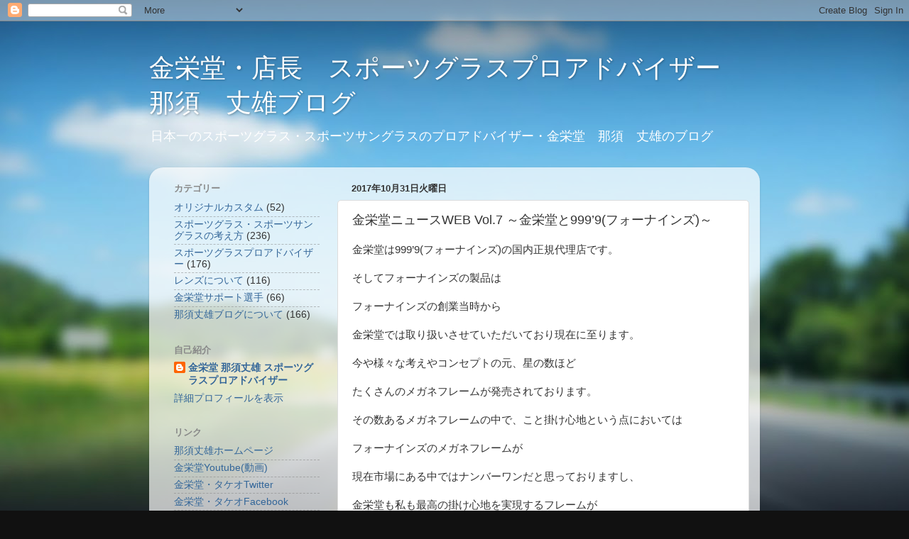

--- FILE ---
content_type: text/html; charset=UTF-8
request_url: https://takeonasu.blogspot.com/2017/10/web-vol7-9999.html
body_size: 17187
content:
<!DOCTYPE html>
<html class='v2' dir='ltr' lang='ja'>
<head>
<link href='https://www.blogger.com/static/v1/widgets/335934321-css_bundle_v2.css' rel='stylesheet' type='text/css'/>
<meta content='width=1100' name='viewport'/>
<meta content='text/html; charset=UTF-8' http-equiv='Content-Type'/>
<meta content='blogger' name='generator'/>
<link href='https://takeonasu.blogspot.com/favicon.ico' rel='icon' type='image/x-icon'/>
<link href='http://takeonasu.blogspot.com/2017/10/web-vol7-9999.html' rel='canonical'/>
<link rel="alternate" type="application/atom+xml" title="金栄堂&#12539;店長&#12288;スポーツグラスプロアドバイザー&#12288;那須&#12288;丈雄ブログ - Atom" href="https://takeonasu.blogspot.com/feeds/posts/default" />
<link rel="alternate" type="application/rss+xml" title="金栄堂&#12539;店長&#12288;スポーツグラスプロアドバイザー&#12288;那須&#12288;丈雄ブログ - RSS" href="https://takeonasu.blogspot.com/feeds/posts/default?alt=rss" />
<link rel="service.post" type="application/atom+xml" title="金栄堂&#12539;店長&#12288;スポーツグラスプロアドバイザー&#12288;那須&#12288;丈雄ブログ - Atom" href="https://www.blogger.com/feeds/3445919019266116449/posts/default" />

<link rel="alternate" type="application/atom+xml" title="金栄堂&#12539;店長&#12288;スポーツグラスプロアドバイザー&#12288;那須&#12288;丈雄ブログ - Atom" href="https://takeonasu.blogspot.com/feeds/6846822241841461659/comments/default" />
<!--Can't find substitution for tag [blog.ieCssRetrofitLinks]-->
<link href='https://i.ytimg.com/vi/HBqPr7moXuw/hqdefault.jpg' rel='image_src'/>
<meta content='http://takeonasu.blogspot.com/2017/10/web-vol7-9999.html' property='og:url'/>
<meta content='金栄堂ニュースWEB Vol.7 ～金栄堂と999’9(フォーナインズ)～' property='og:title'/>
<meta content='金栄堂は999’9(フォーナインズ)の国内正規代理店です。   そしてフォーナインズの製品は   フォーナインズの創業当時から   金栄堂では取り扱いさせていただいており現在に至ります。   今や様々な考えやコンセプトの元、星の数ほど   たくさんのメガネフレームが発売されており...' property='og:description'/>
<meta content='https://lh3.googleusercontent.com/blogger_img_proxy/AEn0k_tPcMPd1mKZrL7d9td1pgdifJjN_2GuHLy6iIMf4E7If9cYLVFjH4-ONwFgNTO4c_4VNH6uds2lkIi-TnVSkgM_E-PZHP08ODoPNeecDHRbaZ3qnw=w1200-h630-n-k-no-nu' property='og:image'/>
<title>金栄堂&#12539;店長&#12288;スポーツグラスプロアドバイザー&#12288;那須&#12288;丈雄ブログ: 金栄堂ニュースWEB Vol.7 &#65374;金栄堂と999&#8217;9(フォーナインズ)&#65374;</title>
<style id='page-skin-1' type='text/css'><!--
/*-----------------------------------------------
Blogger Template Style
Name:     Picture Window
Designer: Blogger
URL:      www.blogger.com
----------------------------------------------- */
/* Content
----------------------------------------------- */
body {
font: normal normal 15px Arial, Tahoma, Helvetica, FreeSans, sans-serif;
color: #333333;
background: #111111 url(//themes.googleusercontent.com/image?id=1OACCYOE0-eoTRTfsBuX1NMN9nz599ufI1Jh0CggPFA_sK80AGkIr8pLtYRpNUKPmwtEa) repeat-x fixed top center;
}
html body .region-inner {
min-width: 0;
max-width: 100%;
width: auto;
}
.content-outer {
font-size: 90%;
}
a:link {
text-decoration:none;
color: #336699;
}
a:visited {
text-decoration:none;
color: #6699cc;
}
a:hover {
text-decoration:underline;
color: #33aaff;
}
.content-outer {
background: transparent none repeat scroll top left;
-moz-border-radius: 0;
-webkit-border-radius: 0;
-goog-ms-border-radius: 0;
border-radius: 0;
-moz-box-shadow: 0 0 0 rgba(0, 0, 0, .15);
-webkit-box-shadow: 0 0 0 rgba(0, 0, 0, .15);
-goog-ms-box-shadow: 0 0 0 rgba(0, 0, 0, .15);
box-shadow: 0 0 0 rgba(0, 0, 0, .15);
margin: 20px auto;
}
.content-inner {
padding: 0;
}
/* Header
----------------------------------------------- */
.header-outer {
background: transparent none repeat-x scroll top left;
_background-image: none;
color: #ffffff;
-moz-border-radius: 0;
-webkit-border-radius: 0;
-goog-ms-border-radius: 0;
border-radius: 0;
}
.Header img, .Header #header-inner {
-moz-border-radius: 0;
-webkit-border-radius: 0;
-goog-ms-border-radius: 0;
border-radius: 0;
}
.header-inner .Header .titlewrapper,
.header-inner .Header .descriptionwrapper {
padding-left: 0;
padding-right: 0;
}
.Header h1 {
font: normal normal 36px Arial, Tahoma, Helvetica, FreeSans, sans-serif;
text-shadow: 1px 1px 3px rgba(0, 0, 0, 0.3);
}
.Header h1 a {
color: #ffffff;
}
.Header .description {
font-size: 130%;
}
/* Tabs
----------------------------------------------- */
.tabs-inner {
margin: .5em 20px 0;
padding: 0;
}
.tabs-inner .section {
margin: 0;
}
.tabs-inner .widget ul {
padding: 0;
background: transparent none repeat scroll bottom;
-moz-border-radius: 0;
-webkit-border-radius: 0;
-goog-ms-border-radius: 0;
border-radius: 0;
}
.tabs-inner .widget li {
border: none;
}
.tabs-inner .widget li a {
display: inline-block;
padding: .5em 1em;
margin-right: .25em;
color: #ffffff;
font: normal normal 15px Arial, Tahoma, Helvetica, FreeSans, sans-serif;
-moz-border-radius: 10px 10px 0 0;
-webkit-border-top-left-radius: 10px;
-webkit-border-top-right-radius: 10px;
-goog-ms-border-radius: 10px 10px 0 0;
border-radius: 10px 10px 0 0;
background: transparent url(https://resources.blogblog.com/blogblog/data/1kt/transparent/black50.png) repeat scroll top left;
border-right: 1px solid transparent;
}
.tabs-inner .widget li:first-child a {
padding-left: 1.25em;
-moz-border-radius-topleft: 10px;
-moz-border-radius-bottomleft: 0;
-webkit-border-top-left-radius: 10px;
-webkit-border-bottom-left-radius: 0;
-goog-ms-border-top-left-radius: 10px;
-goog-ms-border-bottom-left-radius: 0;
border-top-left-radius: 10px;
border-bottom-left-radius: 0;
}
.tabs-inner .widget li.selected a,
.tabs-inner .widget li a:hover {
position: relative;
z-index: 1;
background: transparent url(https://resources.blogblog.com/blogblog/data/1kt/transparent/white80.png) repeat scroll bottom;
color: #336699;
-moz-box-shadow: 0 0 3px rgba(0, 0, 0, .15);
-webkit-box-shadow: 0 0 3px rgba(0, 0, 0, .15);
-goog-ms-box-shadow: 0 0 3px rgba(0, 0, 0, .15);
box-shadow: 0 0 3px rgba(0, 0, 0, .15);
}
/* Headings
----------------------------------------------- */
h2 {
font: bold normal 13px Arial, Tahoma, Helvetica, FreeSans, sans-serif;
text-transform: uppercase;
color: #888888;
margin: .5em 0;
}
/* Main
----------------------------------------------- */
.main-outer {
background: transparent url(https://resources.blogblog.com/blogblog/data/1kt/transparent/white80.png) repeat scroll top left;
-moz-border-radius: 20px 20px 0 0;
-webkit-border-top-left-radius: 20px;
-webkit-border-top-right-radius: 20px;
-webkit-border-bottom-left-radius: 0;
-webkit-border-bottom-right-radius: 0;
-goog-ms-border-radius: 20px 20px 0 0;
border-radius: 20px 20px 0 0;
-moz-box-shadow: 0 1px 3px rgba(0, 0, 0, .15);
-webkit-box-shadow: 0 1px 3px rgba(0, 0, 0, .15);
-goog-ms-box-shadow: 0 1px 3px rgba(0, 0, 0, .15);
box-shadow: 0 1px 3px rgba(0, 0, 0, .15);
}
.main-inner {
padding: 15px 20px 20px;
}
.main-inner .column-center-inner {
padding: 0 0;
}
.main-inner .column-left-inner {
padding-left: 0;
}
.main-inner .column-right-inner {
padding-right: 0;
}
/* Posts
----------------------------------------------- */
h3.post-title {
margin: 0;
font: normal normal 18px Arial, Tahoma, Helvetica, FreeSans, sans-serif;
}
.comments h4 {
margin: 1em 0 0;
font: normal normal 18px Arial, Tahoma, Helvetica, FreeSans, sans-serif;
}
.date-header span {
color: #333333;
}
.post-outer {
background-color: #ffffff;
border: solid 1px #dddddd;
-moz-border-radius: 5px;
-webkit-border-radius: 5px;
border-radius: 5px;
-goog-ms-border-radius: 5px;
padding: 15px 20px;
margin: 0 -20px 20px;
}
.post-body {
line-height: 1.4;
font-size: 110%;
position: relative;
}
.post-header {
margin: 0 0 1.5em;
color: #999999;
line-height: 1.6;
}
.post-footer {
margin: .5em 0 0;
color: #999999;
line-height: 1.6;
}
#blog-pager {
font-size: 140%
}
#comments .comment-author {
padding-top: 1.5em;
border-top: dashed 1px #ccc;
border-top: dashed 1px rgba(128, 128, 128, .5);
background-position: 0 1.5em;
}
#comments .comment-author:first-child {
padding-top: 0;
border-top: none;
}
.avatar-image-container {
margin: .2em 0 0;
}
/* Comments
----------------------------------------------- */
.comments .comments-content .icon.blog-author {
background-repeat: no-repeat;
background-image: url([data-uri]);
}
.comments .comments-content .loadmore a {
border-top: 1px solid #33aaff;
border-bottom: 1px solid #33aaff;
}
.comments .continue {
border-top: 2px solid #33aaff;
}
/* Widgets
----------------------------------------------- */
.widget ul, .widget #ArchiveList ul.flat {
padding: 0;
list-style: none;
}
.widget ul li, .widget #ArchiveList ul.flat li {
border-top: dashed 1px #ccc;
border-top: dashed 1px rgba(128, 128, 128, .5);
}
.widget ul li:first-child, .widget #ArchiveList ul.flat li:first-child {
border-top: none;
}
.widget .post-body ul {
list-style: disc;
}
.widget .post-body ul li {
border: none;
}
/* Footer
----------------------------------------------- */
.footer-outer {
color:#cccccc;
background: transparent url(https://resources.blogblog.com/blogblog/data/1kt/transparent/black50.png) repeat scroll top left;
-moz-border-radius: 0 0 20px 20px;
-webkit-border-top-left-radius: 0;
-webkit-border-top-right-radius: 0;
-webkit-border-bottom-left-radius: 20px;
-webkit-border-bottom-right-radius: 20px;
-goog-ms-border-radius: 0 0 20px 20px;
border-radius: 0 0 20px 20px;
-moz-box-shadow: 0 1px 3px rgba(0, 0, 0, .15);
-webkit-box-shadow: 0 1px 3px rgba(0, 0, 0, .15);
-goog-ms-box-shadow: 0 1px 3px rgba(0, 0, 0, .15);
box-shadow: 0 1px 3px rgba(0, 0, 0, .15);
}
.footer-inner {
padding: 10px 20px 20px;
}
.footer-outer a {
color: #99ccee;
}
.footer-outer a:visited {
color: #77aaee;
}
.footer-outer a:hover {
color: #33aaff;
}
.footer-outer .widget h2 {
color: #aaaaaa;
}
/* Mobile
----------------------------------------------- */
html body.mobile {
height: auto;
}
html body.mobile {
min-height: 480px;
background-size: 100% auto;
}
.mobile .body-fauxcolumn-outer {
background: transparent none repeat scroll top left;
}
html .mobile .mobile-date-outer, html .mobile .blog-pager {
border-bottom: none;
background: transparent url(https://resources.blogblog.com/blogblog/data/1kt/transparent/white80.png) repeat scroll top left;
margin-bottom: 10px;
}
.mobile .date-outer {
background: transparent url(https://resources.blogblog.com/blogblog/data/1kt/transparent/white80.png) repeat scroll top left;
}
.mobile .header-outer, .mobile .main-outer,
.mobile .post-outer, .mobile .footer-outer {
-moz-border-radius: 0;
-webkit-border-radius: 0;
-goog-ms-border-radius: 0;
border-radius: 0;
}
.mobile .content-outer,
.mobile .main-outer,
.mobile .post-outer {
background: inherit;
border: none;
}
.mobile .content-outer {
font-size: 100%;
}
.mobile-link-button {
background-color: #336699;
}
.mobile-link-button a:link, .mobile-link-button a:visited {
color: #ffffff;
}
.mobile-index-contents {
color: #333333;
}
.mobile .tabs-inner .PageList .widget-content {
background: transparent url(https://resources.blogblog.com/blogblog/data/1kt/transparent/white80.png) repeat scroll bottom;
color: #336699;
}
.mobile .tabs-inner .PageList .widget-content .pagelist-arrow {
border-left: 1px solid transparent;
}

--></style>
<style id='template-skin-1' type='text/css'><!--
body {
min-width: 860px;
}
.content-outer, .content-fauxcolumn-outer, .region-inner {
min-width: 860px;
max-width: 860px;
_width: 860px;
}
.main-inner .columns {
padding-left: 250px;
padding-right: 0px;
}
.main-inner .fauxcolumn-center-outer {
left: 250px;
right: 0px;
/* IE6 does not respect left and right together */
_width: expression(this.parentNode.offsetWidth -
parseInt("250px") -
parseInt("0px") + 'px');
}
.main-inner .fauxcolumn-left-outer {
width: 250px;
}
.main-inner .fauxcolumn-right-outer {
width: 0px;
}
.main-inner .column-left-outer {
width: 250px;
right: 100%;
margin-left: -250px;
}
.main-inner .column-right-outer {
width: 0px;
margin-right: -0px;
}
#layout {
min-width: 0;
}
#layout .content-outer {
min-width: 0;
width: 800px;
}
#layout .region-inner {
min-width: 0;
width: auto;
}
body#layout div.add_widget {
padding: 8px;
}
body#layout div.add_widget a {
margin-left: 32px;
}
--></style>
<style>
    body {background-image:url(\/\/themes.googleusercontent.com\/image?id=1OACCYOE0-eoTRTfsBuX1NMN9nz599ufI1Jh0CggPFA_sK80AGkIr8pLtYRpNUKPmwtEa);}
    
@media (max-width: 200px) { body {background-image:url(\/\/themes.googleusercontent.com\/image?id=1OACCYOE0-eoTRTfsBuX1NMN9nz599ufI1Jh0CggPFA_sK80AGkIr8pLtYRpNUKPmwtEa&options=w200);}}
@media (max-width: 400px) and (min-width: 201px) { body {background-image:url(\/\/themes.googleusercontent.com\/image?id=1OACCYOE0-eoTRTfsBuX1NMN9nz599ufI1Jh0CggPFA_sK80AGkIr8pLtYRpNUKPmwtEa&options=w400);}}
@media (max-width: 800px) and (min-width: 401px) { body {background-image:url(\/\/themes.googleusercontent.com\/image?id=1OACCYOE0-eoTRTfsBuX1NMN9nz599ufI1Jh0CggPFA_sK80AGkIr8pLtYRpNUKPmwtEa&options=w800);}}
@media (max-width: 1200px) and (min-width: 801px) { body {background-image:url(\/\/themes.googleusercontent.com\/image?id=1OACCYOE0-eoTRTfsBuX1NMN9nz599ufI1Jh0CggPFA_sK80AGkIr8pLtYRpNUKPmwtEa&options=w1200);}}
/* Last tag covers anything over one higher than the previous max-size cap. */
@media (min-width: 1201px) { body {background-image:url(\/\/themes.googleusercontent.com\/image?id=1OACCYOE0-eoTRTfsBuX1NMN9nz599ufI1Jh0CggPFA_sK80AGkIr8pLtYRpNUKPmwtEa&options=w1600);}}
  </style>
<link href='https://www.blogger.com/dyn-css/authorization.css?targetBlogID=3445919019266116449&amp;zx=6c7dbbf2-c4b8-476f-8783-b4a1955f49c3' media='none' onload='if(media!=&#39;all&#39;)media=&#39;all&#39;' rel='stylesheet'/><noscript><link href='https://www.blogger.com/dyn-css/authorization.css?targetBlogID=3445919019266116449&amp;zx=6c7dbbf2-c4b8-476f-8783-b4a1955f49c3' rel='stylesheet'/></noscript>
<meta name='google-adsense-platform-account' content='ca-host-pub-1556223355139109'/>
<meta name='google-adsense-platform-domain' content='blogspot.com'/>

</head>
<body class='loading variant-open'>
<div class='navbar section' id='navbar' name='Navbar'><div class='widget Navbar' data-version='1' id='Navbar1'><script type="text/javascript">
    function setAttributeOnload(object, attribute, val) {
      if(window.addEventListener) {
        window.addEventListener('load',
          function(){ object[attribute] = val; }, false);
      } else {
        window.attachEvent('onload', function(){ object[attribute] = val; });
      }
    }
  </script>
<div id="navbar-iframe-container"></div>
<script type="text/javascript" src="https://apis.google.com/js/platform.js"></script>
<script type="text/javascript">
      gapi.load("gapi.iframes:gapi.iframes.style.bubble", function() {
        if (gapi.iframes && gapi.iframes.getContext) {
          gapi.iframes.getContext().openChild({
              url: 'https://www.blogger.com/navbar/3445919019266116449?po\x3d6846822241841461659\x26origin\x3dhttps://takeonasu.blogspot.com',
              where: document.getElementById("navbar-iframe-container"),
              id: "navbar-iframe"
          });
        }
      });
    </script><script type="text/javascript">
(function() {
var script = document.createElement('script');
script.type = 'text/javascript';
script.src = '//pagead2.googlesyndication.com/pagead/js/google_top_exp.js';
var head = document.getElementsByTagName('head')[0];
if (head) {
head.appendChild(script);
}})();
</script>
</div></div>
<div class='body-fauxcolumns'>
<div class='fauxcolumn-outer body-fauxcolumn-outer'>
<div class='cap-top'>
<div class='cap-left'></div>
<div class='cap-right'></div>
</div>
<div class='fauxborder-left'>
<div class='fauxborder-right'></div>
<div class='fauxcolumn-inner'>
</div>
</div>
<div class='cap-bottom'>
<div class='cap-left'></div>
<div class='cap-right'></div>
</div>
</div>
</div>
<div class='content'>
<div class='content-fauxcolumns'>
<div class='fauxcolumn-outer content-fauxcolumn-outer'>
<div class='cap-top'>
<div class='cap-left'></div>
<div class='cap-right'></div>
</div>
<div class='fauxborder-left'>
<div class='fauxborder-right'></div>
<div class='fauxcolumn-inner'>
</div>
</div>
<div class='cap-bottom'>
<div class='cap-left'></div>
<div class='cap-right'></div>
</div>
</div>
</div>
<div class='content-outer'>
<div class='content-cap-top cap-top'>
<div class='cap-left'></div>
<div class='cap-right'></div>
</div>
<div class='fauxborder-left content-fauxborder-left'>
<div class='fauxborder-right content-fauxborder-right'></div>
<div class='content-inner'>
<header>
<div class='header-outer'>
<div class='header-cap-top cap-top'>
<div class='cap-left'></div>
<div class='cap-right'></div>
</div>
<div class='fauxborder-left header-fauxborder-left'>
<div class='fauxborder-right header-fauxborder-right'></div>
<div class='region-inner header-inner'>
<div class='header section' id='header' name='ヘッダー'><div class='widget Header' data-version='1' id='Header1'>
<div id='header-inner'>
<div class='titlewrapper'>
<h1 class='title'>
<a href='https://takeonasu.blogspot.com/'>
金栄堂&#12539;店長&#12288;スポーツグラスプロアドバイザー&#12288;那須&#12288;丈雄ブログ
</a>
</h1>
</div>
<div class='descriptionwrapper'>
<p class='description'><span>日本一のスポーツグラス&#12539;スポーツサングラスのプロアドバイザー&#12539;金栄堂&#12288;那須&#12288;丈雄のブログ</span></p>
</div>
</div>
</div></div>
</div>
</div>
<div class='header-cap-bottom cap-bottom'>
<div class='cap-left'></div>
<div class='cap-right'></div>
</div>
</div>
</header>
<div class='tabs-outer'>
<div class='tabs-cap-top cap-top'>
<div class='cap-left'></div>
<div class='cap-right'></div>
</div>
<div class='fauxborder-left tabs-fauxborder-left'>
<div class='fauxborder-right tabs-fauxborder-right'></div>
<div class='region-inner tabs-inner'>
<div class='tabs no-items section' id='crosscol' name='Cross-Column'></div>
<div class='tabs no-items section' id='crosscol-overflow' name='Cross-Column 2'></div>
</div>
</div>
<div class='tabs-cap-bottom cap-bottom'>
<div class='cap-left'></div>
<div class='cap-right'></div>
</div>
</div>
<div class='main-outer'>
<div class='main-cap-top cap-top'>
<div class='cap-left'></div>
<div class='cap-right'></div>
</div>
<div class='fauxborder-left main-fauxborder-left'>
<div class='fauxborder-right main-fauxborder-right'></div>
<div class='region-inner main-inner'>
<div class='columns fauxcolumns'>
<div class='fauxcolumn-outer fauxcolumn-center-outer'>
<div class='cap-top'>
<div class='cap-left'></div>
<div class='cap-right'></div>
</div>
<div class='fauxborder-left'>
<div class='fauxborder-right'></div>
<div class='fauxcolumn-inner'>
</div>
</div>
<div class='cap-bottom'>
<div class='cap-left'></div>
<div class='cap-right'></div>
</div>
</div>
<div class='fauxcolumn-outer fauxcolumn-left-outer'>
<div class='cap-top'>
<div class='cap-left'></div>
<div class='cap-right'></div>
</div>
<div class='fauxborder-left'>
<div class='fauxborder-right'></div>
<div class='fauxcolumn-inner'>
</div>
</div>
<div class='cap-bottom'>
<div class='cap-left'></div>
<div class='cap-right'></div>
</div>
</div>
<div class='fauxcolumn-outer fauxcolumn-right-outer'>
<div class='cap-top'>
<div class='cap-left'></div>
<div class='cap-right'></div>
</div>
<div class='fauxborder-left'>
<div class='fauxborder-right'></div>
<div class='fauxcolumn-inner'>
</div>
</div>
<div class='cap-bottom'>
<div class='cap-left'></div>
<div class='cap-right'></div>
</div>
</div>
<!-- corrects IE6 width calculation -->
<div class='columns-inner'>
<div class='column-center-outer'>
<div class='column-center-inner'>
<div class='main section' id='main' name='メイン'><div class='widget Blog' data-version='1' id='Blog1'>
<div class='blog-posts hfeed'>

          <div class="date-outer">
        
<h2 class='date-header'><span>2017年10月31日火曜日</span></h2>

          <div class="date-posts">
        
<div class='post-outer'>
<div class='post hentry uncustomized-post-template' itemprop='blogPost' itemscope='itemscope' itemtype='http://schema.org/BlogPosting'>
<meta content='https://i.ytimg.com/vi/HBqPr7moXuw/hqdefault.jpg' itemprop='image_url'/>
<meta content='3445919019266116449' itemprop='blogId'/>
<meta content='6846822241841461659' itemprop='postId'/>
<a name='6846822241841461659'></a>
<h3 class='post-title entry-title' itemprop='name'>
金栄堂ニュースWEB Vol.7 &#65374;金栄堂と999&#8217;9(フォーナインズ)&#65374;
</h3>
<div class='post-header'>
<div class='post-header-line-1'></div>
</div>
<div class='post-body entry-content' id='post-body-6846822241841461659' itemprop='description articleBody'>
金栄堂は999&#8217;9(フォーナインズ)の国内正規代理店です&#12290;<br />
<br />
そしてフォーナインズの製品は<br />
<br />
フォーナインズの創業当時から<br />
<br />
金栄堂では取り扱いさせていただいており現在に至ります&#12290;<br />
<br />
今や様々な考えやコンセプトの元&#12289;星の数ほど<br />
<br />
たくさんのメガネフレームが発売されております&#12290;<br />
<br />
その数あるメガネフレームの中で&#12289;こと掛け心地という点においては<br />
<br />
フォーナインズのメガネフレームが<br />
<br />
現在市場にある中ではナンバーワンだと思っておりますし&#12289;<br />
<br />
金栄堂も私も最高の掛け心地を実現するフレームが<br />
<br />
この999'9のアイウェアだと確信し&#12289;<br />
<br />
皆様にご提案をさせていただいております&#65281;<br />
<br />
そのフォーナインズの素晴らしさと<br />
<br />
金栄堂ならびに私のフォーナインズへの想いを<br />
<br />
動画にさせていただきましたので<br />
<br />
是非ご覧いただけますようお願い申し上げます&#65281;<br />
<br />
<span style="font-size: large;"><b><a href="https://www.youtube.com/watch?v=HBqPr7moXuw&amp;feature=youtu.be">&#9632;金栄堂ニュースweb Vol.7</a></b></span><br />
<span style="font-size: large;"><b>&#12288;<a href="https://www.youtube.com/watch?v=HBqPr7moXuw&amp;feature=youtu.be">金栄堂と999'9(フォーナインズ)</a></b></span><br />
<br />
<iframe allowfullscreen="" frameborder="0" gesture="media" height="315" src="https://www.youtube.com/embed/HBqPr7moXuw" width="560"></iframe><br />
<br />
フォーナインズの創業当時は<br />
<br />
まだ私がこの長井に戻ってきておらず&#12289;<br />
<br />
父である会長がフォーナインズの取り扱いを始めました&#12290;<br />
<br />
フォーナインズは元々1995年に誕生したブランドで&#12289;<br />
<br />
ブランド名の由来は純金の品質表示に由来しています&#12290;<br />
<br />
<div class="separator" style="clear: both; text-align: center;">
<a href="https://blogger.googleusercontent.com/img/b/R29vZ2xl/AVvXsEicZPrNef-OVf3i2_ZYR4Rura75mr8DYJaeUXK1jePvl4NPYO5uEj8zurADT5Rpsd0f4UkoEeSUHzyXi5yb2YJTpg76XvYKz0Py__6ejLWyJMpLfV3dWPlBl9Bz_OFZG9W56po4JKiCeQoE/s1600/999logo.jpg" imageanchor="1" style="margin-left: 1em; margin-right: 1em;"><img border="0" data-original-height="523" data-original-width="812" height="412" src="https://blogger.googleusercontent.com/img/b/R29vZ2xl/AVvXsEicZPrNef-OVf3i2_ZYR4Rura75mr8DYJaeUXK1jePvl4NPYO5uEj8zurADT5Rpsd0f4UkoEeSUHzyXi5yb2YJTpg76XvYKz0Py__6ejLWyJMpLfV3dWPlBl9Bz_OFZG9W56po4JKiCeQoE/s640/999logo.jpg" width="640" /></a></div>
<br />
<br />
純金のインゴットに刻まれた999.9という数値には<br />
<br />
最高純度の品質という意味があり&#12289;フォーナインズの限りなく&#12289;<br />
<br />
最高の品質を追い求める姿勢と重ね合わせ&#12289;<br />
<br />
ブランド名を999.9&#65288;フォーナインズ&#65289;としたというのは<br />
<br />
業界ではとても有名な話です&#12290;<br />
<br />
さらにフォーナインズの製品コンセプトには<br />
<br />
<span style="font-size: large;"><b>&#12300;掛けやすい&#12301;</b></span><br />
<span style="font-size: large;"><b><br /></b></span>
<span style="font-size: large;"><b>&#12300;壊れにくい&#12301;</b></span><br />
<span style="font-size: large;"><b><br /></b></span>
<span style="font-size: large;"><b>&#12300;錆びにくい&#12301;</b></span><br />
<span style="font-size: large;"><b><br /></b></span>
<span style="font-size: large;"><b>&#12300;調整しやすい&#12301;</b></span><br />
<span style="font-size: large;"><b><br /></b></span>
<span style="font-size: large;"><b>&#12300;値段が高すぎない&#12301;</b></span><br />
<br />
という5つのコンセプトで<br />
<br />
様々なモデルがこの20数年で誕生しております&#12290;<br />
<br />
<div class="separator" style="clear: both; text-align: center;">
<a href="https://blogger.googleusercontent.com/img/b/R29vZ2xl/AVvXsEiJv3azBfi90wqxFSI-2aqAQIjQCEsc8VxtHJMXqvUjlZiuf8l_Riunwit9ZhBoJ_L7k14_NbVDs5bnQcFV9xFak7yfhAveWbLJXlKXafmxP6tA-V8Tzbmj0IVk8HbnBVtQcbRayV9T4VdV/s1600/anniversaryimg.jpg" imageanchor="1" style="margin-left: 1em; margin-right: 1em;"><img border="0" data-original-height="406" data-original-width="797" height="326" src="https://blogger.googleusercontent.com/img/b/R29vZ2xl/AVvXsEiJv3azBfi90wqxFSI-2aqAQIjQCEsc8VxtHJMXqvUjlZiuf8l_Riunwit9ZhBoJ_L7k14_NbVDs5bnQcFV9xFak7yfhAveWbLJXlKXafmxP6tA-V8Tzbmj0IVk8HbnBVtQcbRayV9T4VdV/s640/anniversaryimg.jpg" width="640" /></a></div>
<div class="separator" style="clear: both; text-align: center;">
<a href="https://blogger.googleusercontent.com/img/b/R29vZ2xl/AVvXsEjXm5kTSIyfJFEsLwsbBgi4gAfX-xhNGOGWan0ZxXyqkaBZ1XDCTr090-5UFt23zydhp6x9EFNIQADoKMyIYnCo8LqgDwThmrmaiz0PMvJ8jJxjuen81p8It6ceGHu3NzmW7JUzcbgLfLUl/s1600/2014notonly1.jpg" imageanchor="1" style="margin-left: 1em; margin-right: 1em;"><img border="0" data-original-height="1012" data-original-width="790" height="640" src="https://blogger.googleusercontent.com/img/b/R29vZ2xl/AVvXsEjXm5kTSIyfJFEsLwsbBgi4gAfX-xhNGOGWan0ZxXyqkaBZ1XDCTr090-5UFt23zydhp6x9EFNIQADoKMyIYnCo8LqgDwThmrmaiz0PMvJ8jJxjuen81p8It6ceGHu3NzmW7JUzcbgLfLUl/s640/2014notonly1.jpg" width="498" /></a></div>
<div class="separator" style="clear: both; text-align: center;">
<a href="https://blogger.googleusercontent.com/img/b/R29vZ2xl/AVvXsEhx_pmSPv0GG1kx2g_F5jpRiDY1ZpYONRgvVHF3DjYrtQZPAaJQjsG4xlP6iSBPrB3ujK6vR0TTQuD1P9ZhUAxXiQ2yFXZG9TAerbOZ_yjrX4dVbRUZHICSsBGTU5Elw2FcKIUrzwVqiRFW/s1600/carbon9999img1.jpg" imageanchor="1" style="margin-left: 1em; margin-right: 1em;"><img border="0" data-original-height="1146" data-original-width="800" height="640" src="https://blogger.googleusercontent.com/img/b/R29vZ2xl/AVvXsEhx_pmSPv0GG1kx2g_F5jpRiDY1ZpYONRgvVHF3DjYrtQZPAaJQjsG4xlP6iSBPrB3ujK6vR0TTQuD1P9ZhUAxXiQ2yFXZG9TAerbOZ_yjrX4dVbRUZHICSsBGTU5Elw2FcKIUrzwVqiRFW/s640/carbon9999img1.jpg" width="446" /></a></div>
<br />
そのクオリティの高さと品質&#12289;<br />
<br />
それらがもたらす最高の掛け心地で多くの方を魅了しています&#12290;<br />
<br />
ですが現状に満足せず&#12289;フォーナインズは<br />
<br />
常に新しいチャレンジを繰り返しております&#12290;<br />
<br />
その創業当時の考えの元&#12289;<br />
<br />
最高純度の品質と価値を追い求めて&#12290;<br />
<br />
そしてそれら全てがお客様の快適な掛け心地のために&#12290;
<br />
<br />
また&#12289;フォーナインズのテーマである&#12300;眼鏡は道具である&#12301;&#12290;<br />
<br />
<div class="separator" style="clear: both; text-align: center;">
<a href="https://blogger.googleusercontent.com/img/b/R29vZ2xl/AVvXsEgAN7UefhZFBdf4gkGgK1dAL9MjTUPmDcOU6aHj_x8ytvT0Yb0OTa_PFzvTE01SK2z14CZY9VI5jElVZ-hSQyfMazwwt4Nk-xQzq_IQbeCrLPxY45_FHmJu3DPvUB3M_L4BmV-oO2ytIXab/s1600/999logo1.jpg" imageanchor="1" style="margin-left: 1em; margin-right: 1em;"><img border="0" data-original-height="523" data-original-width="859" height="388" src="https://blogger.googleusercontent.com/img/b/R29vZ2xl/AVvXsEgAN7UefhZFBdf4gkGgK1dAL9MjTUPmDcOU6aHj_x8ytvT0Yb0OTa_PFzvTE01SK2z14CZY9VI5jElVZ-hSQyfMazwwt4Nk-xQzq_IQbeCrLPxY45_FHmJu3DPvUB3M_L4BmV-oO2ytIXab/s640/999logo1.jpg" width="640" /></a></div>
<br />
眼鏡は視力矯正の器具であり&#12289;<br />
<br />
機能を追求していくと必然的に生まれる形があり&#12289;<br />
<br />
それが美しいフォルムとなるというのが<br />
<br />
フォーナインズの考えであり&#12289;<br />
<br />
フォーナインズの眼鏡はまさに機能美を表現した<br />
<br />
アイウェアとも言えます&#12290;<br />
<br />
単なるファッションだけの提案でもなく&#12289;<br />
<br />
かといって武骨でガチガチに凝り固まった形でもなく&#12289;<br />
<br />
最高品質&#12539;最高のテクノロジーで仕上げられた<br />
<br />
フォーナインズのアイウェアは&#12289;<br />
<br />
飾られたものではなく&#12300;純粋な美しさ&#12301;を表現しています&#12290;<br />
<br />
決して派手ではない&#12289;ですがシンプルな中に<br />
<br />
フォーナインズクオリティを凝縮させ&#12289;<br />
<br />
それがこのフォーナインズの機能美であり&#12289;<br />
<br />
それは掛けていただいた瞬間にあなたの新しい美しさへと変化します&#12290;<br />
<br />
<div class="separator" style="clear: both; text-align: center;">
<a href="https://blogger.googleusercontent.com/img/b/R29vZ2xl/AVvXsEjpfOXlFkGW31wAriZFZR27bNR6M_ZNCq04lGUJyP2NpAh6eP9kke4LzBuK3di8Uq6h1w_PtG4OrnjlSQloLYPg8T3PvCfC0HP541XM0HM148xZSIfYWNil1UUz-2nBNjAr8yUykd27oZJg/s1600/np25img.jpg" imageanchor="1" style="margin-left: 1em; margin-right: 1em;"><img border="0" data-original-height="920" data-original-width="790" height="640" src="https://blogger.googleusercontent.com/img/b/R29vZ2xl/AVvXsEjpfOXlFkGW31wAriZFZR27bNR6M_ZNCq04lGUJyP2NpAh6eP9kke4LzBuK3di8Uq6h1w_PtG4OrnjlSQloLYPg8T3PvCfC0HP541XM0HM148xZSIfYWNil1UUz-2nBNjAr8yUykd27oZJg/s640/np25img.jpg" width="548" /></a></div>
<br />
<br />
そう&#12289;フォーナインズの眼鏡は&#12289;<br />
<br />
掛けていただくことで完成します&#12290;<br />
<br />
今やメガネもサングラスも色々なものが様々な考えの元<br />
<br />
リリースされておりますし&#12289;<br />
<br />
市場にはそれこそ星の数ほどのアイテムがあります&#12290;<br />
<br />
ですがこと掛け心地に関しては<br />
<br />
日常使いの眼鏡であれば<br />
<br />
フォーナインズがナンバー1だと思っております&#12290;<br />
<br />
<div class="separator" style="clear: both; text-align: center;">
<a href="https://blogger.googleusercontent.com/img/b/R29vZ2xl/AVvXsEjUH29iNs4KjGXhNAY2W9Odk49QeeuG_Atu-BlmbQaqvzIDacq0kvT6Qy9lfWxXQKRRJ-PS5iltL2JOyyOyR3QH7M586xHUEbnbz_n-EFAhMIhumEciji6WI_Xo5WPJgIhNAlzso3PvzJkC/s1600/toyotaimg1.jpg" imageanchor="1" style="margin-left: 1em; margin-right: 1em;"><img border="0" data-original-height="442" data-original-width="777" height="364" src="https://blogger.googleusercontent.com/img/b/R29vZ2xl/AVvXsEjUH29iNs4KjGXhNAY2W9Odk49QeeuG_Atu-BlmbQaqvzIDacq0kvT6Qy9lfWxXQKRRJ-PS5iltL2JOyyOyR3QH7M586xHUEbnbz_n-EFAhMIhumEciji6WI_Xo5WPJgIhNAlzso3PvzJkC/s640/toyotaimg1.jpg" width="640" /></a></div>
<br />
快適な掛け心地のために&#12289;<br />
<br />
例えば左右非対称のパッド&#12289;<br />
<br />
フォーナインズの代表的なパーツでもある逆R&#12289;<br />
<br />
アジャスター&#12289;ダブルフロント&#12290;<br />
<br />
テンプルエンドは髪の毛が引っかからないように<br />
<br />
外を向いているなど&#12289;フォーナインズの全ては<br />
<br />
あなたの掛け心地のために&#12290;<br />
<br />
<div class="separator" style="clear: both; text-align: center;">
<a href="https://blogger.googleusercontent.com/img/b/R29vZ2xl/AVvXsEjPQt_1VusRVXFbhHi_NaWxvMMf3qN8ndxXxpu4tK11pwu3IDi7azNQi_G7k5Gn17xb_QGaAiM4iEx4sxXdIcQM1i_ERwWQOr7oyWHgeil11yGAFhlSe8wdSVRIo3glb-AwkRN5EuTngzuX/s1600/s920tkinou1.jpg" imageanchor="1" style="margin-left: 1em; margin-right: 1em;"><img border="0" data-original-height="214" data-original-width="395" height="346" src="https://blogger.googleusercontent.com/img/b/R29vZ2xl/AVvXsEjPQt_1VusRVXFbhHi_NaWxvMMf3qN8ndxXxpu4tK11pwu3IDi7azNQi_G7k5Gn17xb_QGaAiM4iEx4sxXdIcQM1i_ERwWQOr7oyWHgeil11yGAFhlSe8wdSVRIo3glb-AwkRN5EuTngzuX/s640/s920tkinou1.jpg" width="640" /></a></div>
<div class="separator" style="clear: both; text-align: center;">
<a href="https://blogger.googleusercontent.com/img/b/R29vZ2xl/AVvXsEgUjCC3egMN4Zh1oojkvdbWNHGTlnwH325eDppvujPshct2tTRcqX1dGOS3IrOxur8U2cchT_ObDyfMhk34RwTDhT2sq5Qx4n6OlZXDAUq1SmYv7HkC3k4cavB08x_Yg7rXI_o-e55yC0bv/s1600/s920tkinou2.jpg" imageanchor="1" style="margin-left: 1em; margin-right: 1em;"><img border="0" data-original-height="207" data-original-width="395" height="334" src="https://blogger.googleusercontent.com/img/b/R29vZ2xl/AVvXsEgUjCC3egMN4Zh1oojkvdbWNHGTlnwH325eDppvujPshct2tTRcqX1dGOS3IrOxur8U2cchT_ObDyfMhk34RwTDhT2sq5Qx4n6OlZXDAUq1SmYv7HkC3k4cavB08x_Yg7rXI_o-e55yC0bv/s640/s920tkinou2.jpg" width="640" /></a></div>
<div class="separator" style="clear: both; text-align: center;">
<a href="https://blogger.googleusercontent.com/img/b/R29vZ2xl/AVvXsEiCVb3uIDKLLuH6MAWxWO2NCPZbDofDjHfK9KO1Zf-pWpe8eFIIyYTMsq-M5yfZzxbKrYaGoSm6s6oX5sVJ-8okQci5LP8TUPYeXsDdvNxqn1-PCzf44ajC43cSN2_Lkzs68Gz_Uv-4_IP5/s1600/toyota1.jpg" imageanchor="1" style="margin-left: 1em; margin-right: 1em;"><img border="0" data-original-height="351" data-original-width="397" height="564" src="https://blogger.googleusercontent.com/img/b/R29vZ2xl/AVvXsEiCVb3uIDKLLuH6MAWxWO2NCPZbDofDjHfK9KO1Zf-pWpe8eFIIyYTMsq-M5yfZzxbKrYaGoSm6s6oX5sVJ-8okQci5LP8TUPYeXsDdvNxqn1-PCzf44ajC43cSN2_Lkzs68Gz_Uv-4_IP5/s640/toyota1.jpg" width="640" /></a></div>
<div class="separator" style="clear: both; text-align: center;">
<a href="https://blogger.googleusercontent.com/img/b/R29vZ2xl/AVvXsEjpfq6HY9wUDaMukdEavD2NVsQEjNZwPOCfPNkqoPhqpE8ZX-7_z372UQIfJxhjPPfdImIto9onH5hkgVs-A6WBzb5u-3j3ben5gKkcxTOMIJgxmDHlKX3yVFLB1uE63IGwsXqQ4vYEV5VM/s1600/toyota2.jpg" imageanchor="1" style="margin-left: 1em; margin-right: 1em;"><img border="0" data-original-height="340" data-original-width="397" height="548" src="https://blogger.googleusercontent.com/img/b/R29vZ2xl/AVvXsEjpfq6HY9wUDaMukdEavD2NVsQEjNZwPOCfPNkqoPhqpE8ZX-7_z372UQIfJxhjPPfdImIto9onH5hkgVs-A6WBzb5u-3j3ben5gKkcxTOMIJgxmDHlKX3yVFLB1uE63IGwsXqQ4vYEV5VM/s640/toyota2.jpg" width="640" /></a></div>
<div class="separator" style="clear: both; text-align: center;">
<a href="https://blogger.googleusercontent.com/img/b/R29vZ2xl/AVvXsEiyEhayNlJ1CPUQEH1G6H_HRmmJm7Ahyphenhyphen3hMredzG3H0c_BninDRU2LjGBWj67s_EvMh-1x-CDIjtb9IjCq8juBo_CQtAGwzOTWiYrklnloCFq08PeiVQq3GTNZDqZ9VFtLdz5JMJJAGf96H/s1600/npm15barance.jpg" imageanchor="1" style="margin-left: 1em; margin-right: 1em;"><img border="0" data-original-height="149" data-original-width="390" height="244" src="https://blogger.googleusercontent.com/img/b/R29vZ2xl/AVvXsEiyEhayNlJ1CPUQEH1G6H_HRmmJm7Ahyphenhyphen3hMredzG3H0c_BninDRU2LjGBWj67s_EvMh-1x-CDIjtb9IjCq8juBo_CQtAGwzOTWiYrklnloCFq08PeiVQq3GTNZDqZ9VFtLdz5JMJJAGf96H/s640/npm15barance.jpg" width="640" /></a></div>
<br />
軽いだけの眼鏡だけであればいくらでも軽いものはあるでしょう&#12290;<br />
<br />
ですがフォーナインズはただ軽さを追い求めませんでした&#12290;<br />
<br />
バランス&#12290;<br />
<br />
度が入ったとき&#12289;眼鏡を掛けたとき&#12289;顔を振ったとき&#12289;<br />
<br />
あらゆるシーンを想定し&#12289;<br />
<br />
一箇所での考えでなく全体のバランスをトータルで考え&#12289;<br />
<br />
フォーナインズのメガネフレームは作られています&#12290;<br />
<br />
<div class="separator" style="clear: both; text-align: center;">
<a href="https://blogger.googleusercontent.com/img/b/R29vZ2xl/AVvXsEhSvzCSfOOtEzl8TpYbSDhiw8JM5T7d9ptwSEV9azZt4OnsEpG2VWtTHJa39AdPkkzj_CtLtTfR15nSE6tEf__j1BNeb7LEgFuQEvXBHbQtqqUz-R59Y89GVqytJb7PXmt4ZbEUSO2ugToX/s1600/s822tseriesimg.jpg" imageanchor="1" style="margin-left: 1em; margin-right: 1em;"><img border="0" data-original-height="419" data-original-width="793" height="338" src="https://blogger.googleusercontent.com/img/b/R29vZ2xl/AVvXsEhSvzCSfOOtEzl8TpYbSDhiw8JM5T7d9ptwSEV9azZt4OnsEpG2VWtTHJa39AdPkkzj_CtLtTfR15nSE6tEf__j1BNeb7LEgFuQEvXBHbQtqqUz-R59Y89GVqytJb7PXmt4ZbEUSO2ugToX/s640/s822tseriesimg.jpg" width="640" /></a></div>
<br />
最高の掛け心地を実現する最高純度の品質&#12290;<br />
<br />
現状に満足することなく&#12289;<br />
<br />
あくなき勇気と情熱で<br />
<br />
あなたに最高の掛け心地と美しさをもたらしてくれる&#12289;<br />
<br />
そして日本一の掛け心地を提供してくれる<br />
<br />
純日本製メガネフレームブランド&#12539;999&#8217;9フォーナインズ&#12290;<br />
<br />
<div class="separator" style="clear: both; text-align: center;">
<a href="https://blogger.googleusercontent.com/img/b/R29vZ2xl/AVvXsEjv5yX6G6zzLA1PXwurqY82QR3vABrOZTOgNCijNgyEieM8MFiGydcrywoH01jrCAXXW7jny1kMDhTVPmIe36scQiNQGK2jh2S01trJ0ctTHbzWfiGxePDOMS8bB648KziJMOaiePQtHM2h/s1600/buffalohornimg.jpg" imageanchor="1" style="margin-left: 1em; margin-right: 1em;"><img border="0" data-original-height="880" data-original-width="795" height="640" src="https://blogger.googleusercontent.com/img/b/R29vZ2xl/AVvXsEjv5yX6G6zzLA1PXwurqY82QR3vABrOZTOgNCijNgyEieM8MFiGydcrywoH01jrCAXXW7jny1kMDhTVPmIe36scQiNQGK2jh2S01trJ0ctTHbzWfiGxePDOMS8bB648KziJMOaiePQtHM2h/s640/buffalohornimg.jpg" width="578" /></a></div>
<div class="separator" style="clear: both; text-align: center;">
<a href="https://blogger.googleusercontent.com/img/b/R29vZ2xl/AVvXsEiqhyphenhyphenj8FoxNx5MMEaEbLZnKghW6K1v7TTwzNmAgh_8_VFFFi54uuEhYWwJMuvLDQloxsmwWSKwcyHXP2SGRMljmxzb0MjSHGv2JpfmYZO8hHHP-AlqBZIZUESIQruwD6xJDDw3f-2jdU0hO/s1600/npm105setumei.jpg" imageanchor="1" style="margin-left: 1em; margin-right: 1em;"><img border="0" data-original-height="662" data-original-width="795" height="532" src="https://blogger.googleusercontent.com/img/b/R29vZ2xl/AVvXsEiqhyphenhyphenj8FoxNx5MMEaEbLZnKghW6K1v7TTwzNmAgh_8_VFFFi54uuEhYWwJMuvLDQloxsmwWSKwcyHXP2SGRMljmxzb0MjSHGv2JpfmYZO8hHHP-AlqBZIZUESIQruwD6xJDDw3f-2jdU0hO/s640/npm105setumei.jpg" width="640" /></a></div>
<div class="separator" style="clear: both; text-align: center;">
<a href="https://blogger.googleusercontent.com/img/b/R29vZ2xl/AVvXsEivZ4Mp4n5ivOC8JN4cfWgmnYHWTU0rAJnlKuCFvCOkXCJiBItg3zJAqIcusrbfmEDtagkCT5li6QwvlzYFZClKlw4bDE-un1pE-sZCnblg_d45cIFL23Nebez7aLmFXwIrHok_1IW9niIJ/s1600/s930tsetumei.jpg" imageanchor="1" style="margin-left: 1em; margin-right: 1em;"><img border="0" data-original-height="705" data-original-width="795" height="566" src="https://blogger.googleusercontent.com/img/b/R29vZ2xl/AVvXsEivZ4Mp4n5ivOC8JN4cfWgmnYHWTU0rAJnlKuCFvCOkXCJiBItg3zJAqIcusrbfmEDtagkCT5li6QwvlzYFZClKlw4bDE-un1pE-sZCnblg_d45cIFL23Nebez7aLmFXwIrHok_1IW9niIJ/s640/s930tsetumei.jpg" width="640" /></a></div>
<div class="separator" style="clear: both; text-align: center;">
<a href="https://blogger.googleusercontent.com/img/b/R29vZ2xl/AVvXsEg6o-zh6DTBlAliR8Mtju3OGjCN0Xyf_qEM7X5FA6S7nvUYIt-J3WVtNdRLrWxVt7zr_aIE86ERoNC7H7Go5sUzxERcElXconEU4saWj_G3Ez7ViOe2qCjIMhZO7gnSxxZ7ni9UQhOfCw1f/s1600/sp11tsetumei.jpg" imageanchor="1" style="margin-left: 1em; margin-right: 1em;"><img border="0" data-original-height="690" data-original-width="795" height="554" src="https://blogger.googleusercontent.com/img/b/R29vZ2xl/AVvXsEg6o-zh6DTBlAliR8Mtju3OGjCN0Xyf_qEM7X5FA6S7nvUYIt-J3WVtNdRLrWxVt7zr_aIE86ERoNC7H7Go5sUzxERcElXconEU4saWj_G3Ez7ViOe2qCjIMhZO7gnSxxZ7ni9UQhOfCw1f/s640/sp11tsetumei.jpg" width="640" /></a></div>
<br />
金栄堂はフォーナインズの日本国内正規代理店であり&#12289;<br />
<br />
これからもフォーナインズとともに<br />
<br />
あなたに最高のアイウェアをご提供させていただきます&#12290;<br />
<br />
どうぞよろしくお願いいたします&#65281;<br />
<br />
<br />
<br />
<br />
<br />
<br />
<a href="http://sports.blogmura.com/"><img alt="にほんブログ村 その他スポーツブログへ" border="0" height="31" src="https://sports.blogmura.com/img/sports88_31.gif" width="88" /></a><br />
<a href="http://sports.blogmura.com/">にほんブログ村</a>
<div style='clear: both;'></div>
</div>
<div class='post-footer'>
<div class='post-footer-line post-footer-line-1'>
<span class='post-author vcard'>
投稿者
<span class='fn' itemprop='author' itemscope='itemscope' itemtype='http://schema.org/Person'>
<meta content='https://www.blogger.com/profile/02901018746959022474' itemprop='url'/>
<a class='g-profile' href='https://www.blogger.com/profile/02901018746959022474' rel='author' title='author profile'>
<span itemprop='name'>金栄堂 那須丈雄 スポーツグラスプロアドバイザー</span>
</a>
</span>
</span>
<span class='post-timestamp'>
時刻:
<meta content='http://takeonasu.blogspot.com/2017/10/web-vol7-9999.html' itemprop='url'/>
<a class='timestamp-link' href='https://takeonasu.blogspot.com/2017/10/web-vol7-9999.html' rel='bookmark' title='permanent link'><abbr class='published' itemprop='datePublished' title='2017-10-31T09:28:00+09:00'>9:28</abbr></a>
</span>
<span class='post-comment-link'>
</span>
<span class='post-icons'>
<span class='item-control blog-admin pid-1708634565'>
<a href='https://www.blogger.com/post-edit.g?blogID=3445919019266116449&postID=6846822241841461659&from=pencil' title='投稿を編集'>
<img alt='' class='icon-action' height='18' src='https://resources.blogblog.com/img/icon18_edit_allbkg.gif' width='18'/>
</a>
</span>
</span>
<div class='post-share-buttons goog-inline-block'>
<a class='goog-inline-block share-button sb-email' href='https://www.blogger.com/share-post.g?blogID=3445919019266116449&postID=6846822241841461659&target=email' target='_blank' title='メールで送信'><span class='share-button-link-text'>メールで送信</span></a><a class='goog-inline-block share-button sb-blog' href='https://www.blogger.com/share-post.g?blogID=3445919019266116449&postID=6846822241841461659&target=blog' onclick='window.open(this.href, "_blank", "height=270,width=475"); return false;' target='_blank' title='BlogThis!'><span class='share-button-link-text'>BlogThis!</span></a><a class='goog-inline-block share-button sb-twitter' href='https://www.blogger.com/share-post.g?blogID=3445919019266116449&postID=6846822241841461659&target=twitter' target='_blank' title='X で共有'><span class='share-button-link-text'>X で共有</span></a><a class='goog-inline-block share-button sb-facebook' href='https://www.blogger.com/share-post.g?blogID=3445919019266116449&postID=6846822241841461659&target=facebook' onclick='window.open(this.href, "_blank", "height=430,width=640"); return false;' target='_blank' title='Facebook で共有する'><span class='share-button-link-text'>Facebook で共有する</span></a><a class='goog-inline-block share-button sb-pinterest' href='https://www.blogger.com/share-post.g?blogID=3445919019266116449&postID=6846822241841461659&target=pinterest' target='_blank' title='Pinterest に共有'><span class='share-button-link-text'>Pinterest に共有</span></a>
</div>
</div>
<div class='post-footer-line post-footer-line-2'>
<span class='post-labels'>
ラベル:
<a href='https://takeonasu.blogspot.com/search/label/%E3%82%AA%E3%83%AA%E3%82%B8%E3%83%8A%E3%83%AB%E3%82%AB%E3%82%B9%E3%82%BF%E3%83%A0' rel='tag'>オリジナルカスタム</a>,
<a href='https://takeonasu.blogspot.com/search/label/%E3%82%B9%E3%83%9D%E3%83%BC%E3%83%84%E3%82%B0%E3%83%A9%E3%82%B9%E3%83%97%E3%83%AD%E3%82%A2%E3%83%89%E3%83%90%E3%82%A4%E3%82%B6%E3%83%BC' rel='tag'>スポーツグラスプロアドバイザー</a>,
<a href='https://takeonasu.blogspot.com/search/label/%E9%82%A3%E9%A0%88%E4%B8%88%E9%9B%84%E3%83%96%E3%83%AD%E3%82%B0%E3%81%AB%E3%81%A4%E3%81%84%E3%81%A6' rel='tag'>那須丈雄ブログについて</a>
</span>
</div>
<div class='post-footer-line post-footer-line-3'>
<span class='post-location'>
</span>
</div>
</div>
</div>
<div class='comments' id='comments'>
<a name='comments'></a>
</div>
</div>

        </div></div>
      
</div>
<div class='blog-pager' id='blog-pager'>
<span id='blog-pager-newer-link'>
<a class='blog-pager-newer-link' href='https://takeonasu.blogspot.com/2017/11/web-vol8-alain-miklistarckeyes.html' id='Blog1_blog-pager-newer-link' title='次の投稿'>次の投稿</a>
</span>
<span id='blog-pager-older-link'>
<a class='blog-pager-older-link' href='https://takeonasu.blogspot.com/2017/10/6tuy.html' id='Blog1_blog-pager-older-link' title='前の投稿'>前の投稿</a>
</span>
<a class='home-link' href='https://takeonasu.blogspot.com/'>ホーム</a>
</div>
<div class='clear'></div>
<div class='post-feeds'>
</div>
</div></div>
</div>
</div>
<div class='column-left-outer'>
<div class='column-left-inner'>
<aside>
<div class='sidebar section' id='sidebar-left-1'><div class='widget Label' data-version='1' id='Label1'>
<h2>カテゴリー</h2>
<div class='widget-content list-label-widget-content'>
<ul>
<li>
<a dir='ltr' href='https://takeonasu.blogspot.com/search/label/%E3%82%AA%E3%83%AA%E3%82%B8%E3%83%8A%E3%83%AB%E3%82%AB%E3%82%B9%E3%82%BF%E3%83%A0'>オリジナルカスタム</a>
<span dir='ltr'>(52)</span>
</li>
<li>
<a dir='ltr' href='https://takeonasu.blogspot.com/search/label/%E3%82%B9%E3%83%9D%E3%83%BC%E3%83%84%E3%82%B0%E3%83%A9%E3%82%B9%E3%83%BB%E3%82%B9%E3%83%9D%E3%83%BC%E3%83%84%E3%82%B5%E3%83%B3%E3%82%B0%E3%83%A9%E3%82%B9%E3%81%AE%E8%80%83%E3%81%88%E6%96%B9'>スポーツグラス&#12539;スポーツサングラスの考え方</a>
<span dir='ltr'>(236)</span>
</li>
<li>
<a dir='ltr' href='https://takeonasu.blogspot.com/search/label/%E3%82%B9%E3%83%9D%E3%83%BC%E3%83%84%E3%82%B0%E3%83%A9%E3%82%B9%E3%83%97%E3%83%AD%E3%82%A2%E3%83%89%E3%83%90%E3%82%A4%E3%82%B6%E3%83%BC'>スポーツグラスプロアドバイザー</a>
<span dir='ltr'>(176)</span>
</li>
<li>
<a dir='ltr' href='https://takeonasu.blogspot.com/search/label/%E3%83%AC%E3%83%B3%E3%82%BA%E3%81%AB%E3%81%A4%E3%81%84%E3%81%A6'>レンズについて</a>
<span dir='ltr'>(116)</span>
</li>
<li>
<a dir='ltr' href='https://takeonasu.blogspot.com/search/label/%E9%87%91%E6%A0%84%E5%A0%82%E3%82%B5%E3%83%9D%E3%83%BC%E3%83%88%E9%81%B8%E6%89%8B'>金栄堂サポート選手</a>
<span dir='ltr'>(66)</span>
</li>
<li>
<a dir='ltr' href='https://takeonasu.blogspot.com/search/label/%E9%82%A3%E9%A0%88%E4%B8%88%E9%9B%84%E3%83%96%E3%83%AD%E3%82%B0%E3%81%AB%E3%81%A4%E3%81%84%E3%81%A6'>那須丈雄ブログについて</a>
<span dir='ltr'>(166)</span>
</li>
</ul>
<div class='clear'></div>
</div>
</div><div class='widget Profile' data-version='1' id='Profile1'>
<h2>自己紹介</h2>
<div class='widget-content'>
<dl class='profile-datablock'>
<dt class='profile-data'>
<a class='profile-name-link g-profile' href='https://www.blogger.com/profile/02901018746959022474' rel='author' style='background-image: url(//www.blogger.com/img/logo-16.png);'>
金栄堂 那須丈雄 スポーツグラスプロアドバイザー
</a>
</dt>
</dl>
<a class='profile-link' href='https://www.blogger.com/profile/02901018746959022474' rel='author'>詳細プロフィールを表示</a>
<div class='clear'></div>
</div>
</div><div class='widget LinkList' data-version='1' id='LinkList1'>
<h2>リンク</h2>
<div class='widget-content'>
<ul>
<li><a href='http://www.takeonasu.jp/'>那須丈雄ホームページ</a></li>
<li><a href="//www.youtube.com/user/KINEIDOU">金栄堂Youtube(動画)</a></li>
<li><a href='http://twitter.com/#!/kineido'>金栄堂&#12539;タケオTwitter</a></li>
<li><a href='http://www.facebook.com/#!/takeo.nasu'>金栄堂&#12539;タケオFacebook</a></li>
<li><a href='http://www.kineidou.co.jp/'>金栄堂&#12288;スポーツグラスプロショップ</a></li>
<li><a href='http://www.rakuten.ne.jp/gold/kineidou/'>SPORTSEYES金栄堂楽天市場店</a></li>
<li><a href='http://kineidou.exblog.jp/'>金栄堂ブログ</a></li>
<li><a href='http://bbs3.aimix-z.com/gbbs.cgi?room=kineidou'>金栄堂BBS</a></li>
</ul>
<div class='clear'></div>
</div>
</div><div class='widget HTML' data-version='1' id='HTML1'>
<h2 class='title'>タケオTwitter</h2>
<div class='widget-content'>
<script src="//widgets.twimg.com/j/2/widget.js"></script>
<script>
new TWTR.Widget({
  version: 2,
  type: 'profile',
  rpp: 6,
  interval: 5000,
  width: 'auto',
  height: 300,
  theme: {
    shell: {
      background: '#333333',
      color: '#ffffff'
    },
    tweets: {
      background: '#000000',
      color: '#ffffff',
      links: '#4aed05'
    }
  },
  features: {
    scrollbar: false,
    loop: false,
    live: true,
    behavior: 'default'
  }
}).render().setUser('kineido').start();
</script>
</div>
<div class='clear'></div>
</div><div class='widget BlogArchive' data-version='1' id='BlogArchive1'>
<h2>ブログ アーカイブ</h2>
<div class='widget-content'>
<div id='ArchiveList'>
<div id='BlogArchive1_ArchiveList'>
<ul class='hierarchy'>
<li class='archivedate collapsed'>
<a class='toggle' href='javascript:void(0)'>
<span class='zippy'>

        &#9658;&#160;
      
</span>
</a>
<a class='post-count-link' href='https://takeonasu.blogspot.com/2020/'>
2020
</a>
<span class='post-count' dir='ltr'>(4)</span>
<ul class='hierarchy'>
<li class='archivedate collapsed'>
<a class='toggle' href='javascript:void(0)'>
<span class='zippy'>

        &#9658;&#160;
      
</span>
</a>
<a class='post-count-link' href='https://takeonasu.blogspot.com/2020/04/'>
4月
</a>
<span class='post-count' dir='ltr'>(1)</span>
</li>
</ul>
<ul class='hierarchy'>
<li class='archivedate collapsed'>
<a class='toggle' href='javascript:void(0)'>
<span class='zippy'>

        &#9658;&#160;
      
</span>
</a>
<a class='post-count-link' href='https://takeonasu.blogspot.com/2020/03/'>
3月
</a>
<span class='post-count' dir='ltr'>(1)</span>
</li>
</ul>
<ul class='hierarchy'>
<li class='archivedate collapsed'>
<a class='toggle' href='javascript:void(0)'>
<span class='zippy'>

        &#9658;&#160;
      
</span>
</a>
<a class='post-count-link' href='https://takeonasu.blogspot.com/2020/02/'>
2月
</a>
<span class='post-count' dir='ltr'>(1)</span>
</li>
</ul>
<ul class='hierarchy'>
<li class='archivedate collapsed'>
<a class='toggle' href='javascript:void(0)'>
<span class='zippy'>

        &#9658;&#160;
      
</span>
</a>
<a class='post-count-link' href='https://takeonasu.blogspot.com/2020/01/'>
1月
</a>
<span class='post-count' dir='ltr'>(1)</span>
</li>
</ul>
</li>
</ul>
<ul class='hierarchy'>
<li class='archivedate collapsed'>
<a class='toggle' href='javascript:void(0)'>
<span class='zippy'>

        &#9658;&#160;
      
</span>
</a>
<a class='post-count-link' href='https://takeonasu.blogspot.com/2019/'>
2019
</a>
<span class='post-count' dir='ltr'>(27)</span>
<ul class='hierarchy'>
<li class='archivedate collapsed'>
<a class='toggle' href='javascript:void(0)'>
<span class='zippy'>

        &#9658;&#160;
      
</span>
</a>
<a class='post-count-link' href='https://takeonasu.blogspot.com/2019/12/'>
12月
</a>
<span class='post-count' dir='ltr'>(1)</span>
</li>
</ul>
<ul class='hierarchy'>
<li class='archivedate collapsed'>
<a class='toggle' href='javascript:void(0)'>
<span class='zippy'>

        &#9658;&#160;
      
</span>
</a>
<a class='post-count-link' href='https://takeonasu.blogspot.com/2019/11/'>
11月
</a>
<span class='post-count' dir='ltr'>(1)</span>
</li>
</ul>
<ul class='hierarchy'>
<li class='archivedate collapsed'>
<a class='toggle' href='javascript:void(0)'>
<span class='zippy'>

        &#9658;&#160;
      
</span>
</a>
<a class='post-count-link' href='https://takeonasu.blogspot.com/2019/10/'>
10月
</a>
<span class='post-count' dir='ltr'>(1)</span>
</li>
</ul>
<ul class='hierarchy'>
<li class='archivedate collapsed'>
<a class='toggle' href='javascript:void(0)'>
<span class='zippy'>

        &#9658;&#160;
      
</span>
</a>
<a class='post-count-link' href='https://takeonasu.blogspot.com/2019/09/'>
9月
</a>
<span class='post-count' dir='ltr'>(1)</span>
</li>
</ul>
<ul class='hierarchy'>
<li class='archivedate collapsed'>
<a class='toggle' href='javascript:void(0)'>
<span class='zippy'>

        &#9658;&#160;
      
</span>
</a>
<a class='post-count-link' href='https://takeonasu.blogspot.com/2019/08/'>
8月
</a>
<span class='post-count' dir='ltr'>(2)</span>
</li>
</ul>
<ul class='hierarchy'>
<li class='archivedate collapsed'>
<a class='toggle' href='javascript:void(0)'>
<span class='zippy'>

        &#9658;&#160;
      
</span>
</a>
<a class='post-count-link' href='https://takeonasu.blogspot.com/2019/06/'>
6月
</a>
<span class='post-count' dir='ltr'>(2)</span>
</li>
</ul>
<ul class='hierarchy'>
<li class='archivedate collapsed'>
<a class='toggle' href='javascript:void(0)'>
<span class='zippy'>

        &#9658;&#160;
      
</span>
</a>
<a class='post-count-link' href='https://takeonasu.blogspot.com/2019/05/'>
5月
</a>
<span class='post-count' dir='ltr'>(4)</span>
</li>
</ul>
<ul class='hierarchy'>
<li class='archivedate collapsed'>
<a class='toggle' href='javascript:void(0)'>
<span class='zippy'>

        &#9658;&#160;
      
</span>
</a>
<a class='post-count-link' href='https://takeonasu.blogspot.com/2019/04/'>
4月
</a>
<span class='post-count' dir='ltr'>(3)</span>
</li>
</ul>
<ul class='hierarchy'>
<li class='archivedate collapsed'>
<a class='toggle' href='javascript:void(0)'>
<span class='zippy'>

        &#9658;&#160;
      
</span>
</a>
<a class='post-count-link' href='https://takeonasu.blogspot.com/2019/03/'>
3月
</a>
<span class='post-count' dir='ltr'>(3)</span>
</li>
</ul>
<ul class='hierarchy'>
<li class='archivedate collapsed'>
<a class='toggle' href='javascript:void(0)'>
<span class='zippy'>

        &#9658;&#160;
      
</span>
</a>
<a class='post-count-link' href='https://takeonasu.blogspot.com/2019/02/'>
2月
</a>
<span class='post-count' dir='ltr'>(4)</span>
</li>
</ul>
<ul class='hierarchy'>
<li class='archivedate collapsed'>
<a class='toggle' href='javascript:void(0)'>
<span class='zippy'>

        &#9658;&#160;
      
</span>
</a>
<a class='post-count-link' href='https://takeonasu.blogspot.com/2019/01/'>
1月
</a>
<span class='post-count' dir='ltr'>(5)</span>
</li>
</ul>
</li>
</ul>
<ul class='hierarchy'>
<li class='archivedate collapsed'>
<a class='toggle' href='javascript:void(0)'>
<span class='zippy'>

        &#9658;&#160;
      
</span>
</a>
<a class='post-count-link' href='https://takeonasu.blogspot.com/2018/'>
2018
</a>
<span class='post-count' dir='ltr'>(16)</span>
<ul class='hierarchy'>
<li class='archivedate collapsed'>
<a class='toggle' href='javascript:void(0)'>
<span class='zippy'>

        &#9658;&#160;
      
</span>
</a>
<a class='post-count-link' href='https://takeonasu.blogspot.com/2018/12/'>
12月
</a>
<span class='post-count' dir='ltr'>(5)</span>
</li>
</ul>
<ul class='hierarchy'>
<li class='archivedate collapsed'>
<a class='toggle' href='javascript:void(0)'>
<span class='zippy'>

        &#9658;&#160;
      
</span>
</a>
<a class='post-count-link' href='https://takeonasu.blogspot.com/2018/11/'>
11月
</a>
<span class='post-count' dir='ltr'>(1)</span>
</li>
</ul>
<ul class='hierarchy'>
<li class='archivedate collapsed'>
<a class='toggle' href='javascript:void(0)'>
<span class='zippy'>

        &#9658;&#160;
      
</span>
</a>
<a class='post-count-link' href='https://takeonasu.blogspot.com/2018/08/'>
8月
</a>
<span class='post-count' dir='ltr'>(1)</span>
</li>
</ul>
<ul class='hierarchy'>
<li class='archivedate collapsed'>
<a class='toggle' href='javascript:void(0)'>
<span class='zippy'>

        &#9658;&#160;
      
</span>
</a>
<a class='post-count-link' href='https://takeonasu.blogspot.com/2018/07/'>
7月
</a>
<span class='post-count' dir='ltr'>(1)</span>
</li>
</ul>
<ul class='hierarchy'>
<li class='archivedate collapsed'>
<a class='toggle' href='javascript:void(0)'>
<span class='zippy'>

        &#9658;&#160;
      
</span>
</a>
<a class='post-count-link' href='https://takeonasu.blogspot.com/2018/06/'>
6月
</a>
<span class='post-count' dir='ltr'>(1)</span>
</li>
</ul>
<ul class='hierarchy'>
<li class='archivedate collapsed'>
<a class='toggle' href='javascript:void(0)'>
<span class='zippy'>

        &#9658;&#160;
      
</span>
</a>
<a class='post-count-link' href='https://takeonasu.blogspot.com/2018/05/'>
5月
</a>
<span class='post-count' dir='ltr'>(1)</span>
</li>
</ul>
<ul class='hierarchy'>
<li class='archivedate collapsed'>
<a class='toggle' href='javascript:void(0)'>
<span class='zippy'>

        &#9658;&#160;
      
</span>
</a>
<a class='post-count-link' href='https://takeonasu.blogspot.com/2018/04/'>
4月
</a>
<span class='post-count' dir='ltr'>(1)</span>
</li>
</ul>
<ul class='hierarchy'>
<li class='archivedate collapsed'>
<a class='toggle' href='javascript:void(0)'>
<span class='zippy'>

        &#9658;&#160;
      
</span>
</a>
<a class='post-count-link' href='https://takeonasu.blogspot.com/2018/03/'>
3月
</a>
<span class='post-count' dir='ltr'>(1)</span>
</li>
</ul>
<ul class='hierarchy'>
<li class='archivedate collapsed'>
<a class='toggle' href='javascript:void(0)'>
<span class='zippy'>

        &#9658;&#160;
      
</span>
</a>
<a class='post-count-link' href='https://takeonasu.blogspot.com/2018/01/'>
1月
</a>
<span class='post-count' dir='ltr'>(4)</span>
</li>
</ul>
</li>
</ul>
<ul class='hierarchy'>
<li class='archivedate expanded'>
<a class='toggle' href='javascript:void(0)'>
<span class='zippy toggle-open'>

        &#9660;&#160;
      
</span>
</a>
<a class='post-count-link' href='https://takeonasu.blogspot.com/2017/'>
2017
</a>
<span class='post-count' dir='ltr'>(25)</span>
<ul class='hierarchy'>
<li class='archivedate collapsed'>
<a class='toggle' href='javascript:void(0)'>
<span class='zippy'>

        &#9658;&#160;
      
</span>
</a>
<a class='post-count-link' href='https://takeonasu.blogspot.com/2017/12/'>
12月
</a>
<span class='post-count' dir='ltr'>(2)</span>
</li>
</ul>
<ul class='hierarchy'>
<li class='archivedate collapsed'>
<a class='toggle' href='javascript:void(0)'>
<span class='zippy'>

        &#9658;&#160;
      
</span>
</a>
<a class='post-count-link' href='https://takeonasu.blogspot.com/2017/11/'>
11月
</a>
<span class='post-count' dir='ltr'>(2)</span>
</li>
</ul>
<ul class='hierarchy'>
<li class='archivedate expanded'>
<a class='toggle' href='javascript:void(0)'>
<span class='zippy toggle-open'>

        &#9660;&#160;
      
</span>
</a>
<a class='post-count-link' href='https://takeonasu.blogspot.com/2017/10/'>
10月
</a>
<span class='post-count' dir='ltr'>(6)</span>
<ul class='posts'>
<li><a href='https://takeonasu.blogspot.com/2017/10/web-vol7-9999.html'>金栄堂ニュースWEB Vol.7 &#65374;金栄堂と999&#8217;9(フォーナインズ)&#65374;</a></li>
<li><a href='https://takeonasu.blogspot.com/2017/10/6tuy.html'>山形県内全域6チャンネル&#12539;TUYテレビユー山形様テレビ番組&#12300;情報ティータイム&#12301;にスポーツグラスプロア...</a></li>
<li><a href='https://takeonasu.blogspot.com/2017/10/web-vol6-oakley.html'>金栄堂ニュースweb Vol.6 金栄堂とOAKLEY(オークリー)</a></li>
<li><a href='https://takeonasu.blogspot.com/2017/10/web-vol52.html'>金栄堂ニュースWEB Vol.5&#12288;サングラスが必要な理由その2&#12288;&#65374;サングラスの効果&#65374;</a></li>
<li><a href='https://takeonasu.blogspot.com/2017/10/30.html'>金栄堂/スポーツグラスプロアドバイザー那須丈雄 平成30年度活動について</a></li>
<li><a href='https://takeonasu.blogspot.com/2017/10/web-vol41.html'>金栄堂ニュースWEB Vol.4&#12288;サングラスが必要な理由その1 &#65374;サングラスとファッショングラス&#65374;</a></li>
</ul>
</li>
</ul>
<ul class='hierarchy'>
<li class='archivedate collapsed'>
<a class='toggle' href='javascript:void(0)'>
<span class='zippy'>

        &#9658;&#160;
      
</span>
</a>
<a class='post-count-link' href='https://takeonasu.blogspot.com/2017/09/'>
9月
</a>
<span class='post-count' dir='ltr'>(3)</span>
</li>
</ul>
<ul class='hierarchy'>
<li class='archivedate collapsed'>
<a class='toggle' href='javascript:void(0)'>
<span class='zippy'>

        &#9658;&#160;
      
</span>
</a>
<a class='post-count-link' href='https://takeonasu.blogspot.com/2017/06/'>
6月
</a>
<span class='post-count' dir='ltr'>(2)</span>
</li>
</ul>
<ul class='hierarchy'>
<li class='archivedate collapsed'>
<a class='toggle' href='javascript:void(0)'>
<span class='zippy'>

        &#9658;&#160;
      
</span>
</a>
<a class='post-count-link' href='https://takeonasu.blogspot.com/2017/05/'>
5月
</a>
<span class='post-count' dir='ltr'>(4)</span>
</li>
</ul>
<ul class='hierarchy'>
<li class='archivedate collapsed'>
<a class='toggle' href='javascript:void(0)'>
<span class='zippy'>

        &#9658;&#160;
      
</span>
</a>
<a class='post-count-link' href='https://takeonasu.blogspot.com/2017/04/'>
4月
</a>
<span class='post-count' dir='ltr'>(1)</span>
</li>
</ul>
<ul class='hierarchy'>
<li class='archivedate collapsed'>
<a class='toggle' href='javascript:void(0)'>
<span class='zippy'>

        &#9658;&#160;
      
</span>
</a>
<a class='post-count-link' href='https://takeonasu.blogspot.com/2017/03/'>
3月
</a>
<span class='post-count' dir='ltr'>(2)</span>
</li>
</ul>
<ul class='hierarchy'>
<li class='archivedate collapsed'>
<a class='toggle' href='javascript:void(0)'>
<span class='zippy'>

        &#9658;&#160;
      
</span>
</a>
<a class='post-count-link' href='https://takeonasu.blogspot.com/2017/01/'>
1月
</a>
<span class='post-count' dir='ltr'>(3)</span>
</li>
</ul>
</li>
</ul>
<ul class='hierarchy'>
<li class='archivedate collapsed'>
<a class='toggle' href='javascript:void(0)'>
<span class='zippy'>

        &#9658;&#160;
      
</span>
</a>
<a class='post-count-link' href='https://takeonasu.blogspot.com/2016/'>
2016
</a>
<span class='post-count' dir='ltr'>(27)</span>
<ul class='hierarchy'>
<li class='archivedate collapsed'>
<a class='toggle' href='javascript:void(0)'>
<span class='zippy'>

        &#9658;&#160;
      
</span>
</a>
<a class='post-count-link' href='https://takeonasu.blogspot.com/2016/12/'>
12月
</a>
<span class='post-count' dir='ltr'>(2)</span>
</li>
</ul>
<ul class='hierarchy'>
<li class='archivedate collapsed'>
<a class='toggle' href='javascript:void(0)'>
<span class='zippy'>

        &#9658;&#160;
      
</span>
</a>
<a class='post-count-link' href='https://takeonasu.blogspot.com/2016/11/'>
11月
</a>
<span class='post-count' dir='ltr'>(3)</span>
</li>
</ul>
<ul class='hierarchy'>
<li class='archivedate collapsed'>
<a class='toggle' href='javascript:void(0)'>
<span class='zippy'>

        &#9658;&#160;
      
</span>
</a>
<a class='post-count-link' href='https://takeonasu.blogspot.com/2016/10/'>
10月
</a>
<span class='post-count' dir='ltr'>(1)</span>
</li>
</ul>
<ul class='hierarchy'>
<li class='archivedate collapsed'>
<a class='toggle' href='javascript:void(0)'>
<span class='zippy'>

        &#9658;&#160;
      
</span>
</a>
<a class='post-count-link' href='https://takeonasu.blogspot.com/2016/09/'>
9月
</a>
<span class='post-count' dir='ltr'>(1)</span>
</li>
</ul>
<ul class='hierarchy'>
<li class='archivedate collapsed'>
<a class='toggle' href='javascript:void(0)'>
<span class='zippy'>

        &#9658;&#160;
      
</span>
</a>
<a class='post-count-link' href='https://takeonasu.blogspot.com/2016/08/'>
8月
</a>
<span class='post-count' dir='ltr'>(1)</span>
</li>
</ul>
<ul class='hierarchy'>
<li class='archivedate collapsed'>
<a class='toggle' href='javascript:void(0)'>
<span class='zippy'>

        &#9658;&#160;
      
</span>
</a>
<a class='post-count-link' href='https://takeonasu.blogspot.com/2016/06/'>
6月
</a>
<span class='post-count' dir='ltr'>(2)</span>
</li>
</ul>
<ul class='hierarchy'>
<li class='archivedate collapsed'>
<a class='toggle' href='javascript:void(0)'>
<span class='zippy'>

        &#9658;&#160;
      
</span>
</a>
<a class='post-count-link' href='https://takeonasu.blogspot.com/2016/05/'>
5月
</a>
<span class='post-count' dir='ltr'>(1)</span>
</li>
</ul>
<ul class='hierarchy'>
<li class='archivedate collapsed'>
<a class='toggle' href='javascript:void(0)'>
<span class='zippy'>

        &#9658;&#160;
      
</span>
</a>
<a class='post-count-link' href='https://takeonasu.blogspot.com/2016/04/'>
4月
</a>
<span class='post-count' dir='ltr'>(2)</span>
</li>
</ul>
<ul class='hierarchy'>
<li class='archivedate collapsed'>
<a class='toggle' href='javascript:void(0)'>
<span class='zippy'>

        &#9658;&#160;
      
</span>
</a>
<a class='post-count-link' href='https://takeonasu.blogspot.com/2016/03/'>
3月
</a>
<span class='post-count' dir='ltr'>(10)</span>
</li>
</ul>
<ul class='hierarchy'>
<li class='archivedate collapsed'>
<a class='toggle' href='javascript:void(0)'>
<span class='zippy'>

        &#9658;&#160;
      
</span>
</a>
<a class='post-count-link' href='https://takeonasu.blogspot.com/2016/01/'>
1月
</a>
<span class='post-count' dir='ltr'>(4)</span>
</li>
</ul>
</li>
</ul>
<ul class='hierarchy'>
<li class='archivedate collapsed'>
<a class='toggle' href='javascript:void(0)'>
<span class='zippy'>

        &#9658;&#160;
      
</span>
</a>
<a class='post-count-link' href='https://takeonasu.blogspot.com/2015/'>
2015
</a>
<span class='post-count' dir='ltr'>(31)</span>
<ul class='hierarchy'>
<li class='archivedate collapsed'>
<a class='toggle' href='javascript:void(0)'>
<span class='zippy'>

        &#9658;&#160;
      
</span>
</a>
<a class='post-count-link' href='https://takeonasu.blogspot.com/2015/12/'>
12月
</a>
<span class='post-count' dir='ltr'>(3)</span>
</li>
</ul>
<ul class='hierarchy'>
<li class='archivedate collapsed'>
<a class='toggle' href='javascript:void(0)'>
<span class='zippy'>

        &#9658;&#160;
      
</span>
</a>
<a class='post-count-link' href='https://takeonasu.blogspot.com/2015/11/'>
11月
</a>
<span class='post-count' dir='ltr'>(3)</span>
</li>
</ul>
<ul class='hierarchy'>
<li class='archivedate collapsed'>
<a class='toggle' href='javascript:void(0)'>
<span class='zippy'>

        &#9658;&#160;
      
</span>
</a>
<a class='post-count-link' href='https://takeonasu.blogspot.com/2015/10/'>
10月
</a>
<span class='post-count' dir='ltr'>(3)</span>
</li>
</ul>
<ul class='hierarchy'>
<li class='archivedate collapsed'>
<a class='toggle' href='javascript:void(0)'>
<span class='zippy'>

        &#9658;&#160;
      
</span>
</a>
<a class='post-count-link' href='https://takeonasu.blogspot.com/2015/09/'>
9月
</a>
<span class='post-count' dir='ltr'>(1)</span>
</li>
</ul>
<ul class='hierarchy'>
<li class='archivedate collapsed'>
<a class='toggle' href='javascript:void(0)'>
<span class='zippy'>

        &#9658;&#160;
      
</span>
</a>
<a class='post-count-link' href='https://takeonasu.blogspot.com/2015/08/'>
8月
</a>
<span class='post-count' dir='ltr'>(1)</span>
</li>
</ul>
<ul class='hierarchy'>
<li class='archivedate collapsed'>
<a class='toggle' href='javascript:void(0)'>
<span class='zippy'>

        &#9658;&#160;
      
</span>
</a>
<a class='post-count-link' href='https://takeonasu.blogspot.com/2015/07/'>
7月
</a>
<span class='post-count' dir='ltr'>(2)</span>
</li>
</ul>
<ul class='hierarchy'>
<li class='archivedate collapsed'>
<a class='toggle' href='javascript:void(0)'>
<span class='zippy'>

        &#9658;&#160;
      
</span>
</a>
<a class='post-count-link' href='https://takeonasu.blogspot.com/2015/06/'>
6月
</a>
<span class='post-count' dir='ltr'>(3)</span>
</li>
</ul>
<ul class='hierarchy'>
<li class='archivedate collapsed'>
<a class='toggle' href='javascript:void(0)'>
<span class='zippy'>

        &#9658;&#160;
      
</span>
</a>
<a class='post-count-link' href='https://takeonasu.blogspot.com/2015/05/'>
5月
</a>
<span class='post-count' dir='ltr'>(4)</span>
</li>
</ul>
<ul class='hierarchy'>
<li class='archivedate collapsed'>
<a class='toggle' href='javascript:void(0)'>
<span class='zippy'>

        &#9658;&#160;
      
</span>
</a>
<a class='post-count-link' href='https://takeonasu.blogspot.com/2015/04/'>
4月
</a>
<span class='post-count' dir='ltr'>(1)</span>
</li>
</ul>
<ul class='hierarchy'>
<li class='archivedate collapsed'>
<a class='toggle' href='javascript:void(0)'>
<span class='zippy'>

        &#9658;&#160;
      
</span>
</a>
<a class='post-count-link' href='https://takeonasu.blogspot.com/2015/03/'>
3月
</a>
<span class='post-count' dir='ltr'>(4)</span>
</li>
</ul>
<ul class='hierarchy'>
<li class='archivedate collapsed'>
<a class='toggle' href='javascript:void(0)'>
<span class='zippy'>

        &#9658;&#160;
      
</span>
</a>
<a class='post-count-link' href='https://takeonasu.blogspot.com/2015/02/'>
2月
</a>
<span class='post-count' dir='ltr'>(2)</span>
</li>
</ul>
<ul class='hierarchy'>
<li class='archivedate collapsed'>
<a class='toggle' href='javascript:void(0)'>
<span class='zippy'>

        &#9658;&#160;
      
</span>
</a>
<a class='post-count-link' href='https://takeonasu.blogspot.com/2015/01/'>
1月
</a>
<span class='post-count' dir='ltr'>(4)</span>
</li>
</ul>
</li>
</ul>
<ul class='hierarchy'>
<li class='archivedate collapsed'>
<a class='toggle' href='javascript:void(0)'>
<span class='zippy'>

        &#9658;&#160;
      
</span>
</a>
<a class='post-count-link' href='https://takeonasu.blogspot.com/2014/'>
2014
</a>
<span class='post-count' dir='ltr'>(25)</span>
<ul class='hierarchy'>
<li class='archivedate collapsed'>
<a class='toggle' href='javascript:void(0)'>
<span class='zippy'>

        &#9658;&#160;
      
</span>
</a>
<a class='post-count-link' href='https://takeonasu.blogspot.com/2014/12/'>
12月
</a>
<span class='post-count' dir='ltr'>(2)</span>
</li>
</ul>
<ul class='hierarchy'>
<li class='archivedate collapsed'>
<a class='toggle' href='javascript:void(0)'>
<span class='zippy'>

        &#9658;&#160;
      
</span>
</a>
<a class='post-count-link' href='https://takeonasu.blogspot.com/2014/11/'>
11月
</a>
<span class='post-count' dir='ltr'>(3)</span>
</li>
</ul>
<ul class='hierarchy'>
<li class='archivedate collapsed'>
<a class='toggle' href='javascript:void(0)'>
<span class='zippy'>

        &#9658;&#160;
      
</span>
</a>
<a class='post-count-link' href='https://takeonasu.blogspot.com/2014/10/'>
10月
</a>
<span class='post-count' dir='ltr'>(2)</span>
</li>
</ul>
<ul class='hierarchy'>
<li class='archivedate collapsed'>
<a class='toggle' href='javascript:void(0)'>
<span class='zippy'>

        &#9658;&#160;
      
</span>
</a>
<a class='post-count-link' href='https://takeonasu.blogspot.com/2014/09/'>
9月
</a>
<span class='post-count' dir='ltr'>(1)</span>
</li>
</ul>
<ul class='hierarchy'>
<li class='archivedate collapsed'>
<a class='toggle' href='javascript:void(0)'>
<span class='zippy'>

        &#9658;&#160;
      
</span>
</a>
<a class='post-count-link' href='https://takeonasu.blogspot.com/2014/08/'>
8月
</a>
<span class='post-count' dir='ltr'>(3)</span>
</li>
</ul>
<ul class='hierarchy'>
<li class='archivedate collapsed'>
<a class='toggle' href='javascript:void(0)'>
<span class='zippy'>

        &#9658;&#160;
      
</span>
</a>
<a class='post-count-link' href='https://takeonasu.blogspot.com/2014/07/'>
7月
</a>
<span class='post-count' dir='ltr'>(2)</span>
</li>
</ul>
<ul class='hierarchy'>
<li class='archivedate collapsed'>
<a class='toggle' href='javascript:void(0)'>
<span class='zippy'>

        &#9658;&#160;
      
</span>
</a>
<a class='post-count-link' href='https://takeonasu.blogspot.com/2014/05/'>
5月
</a>
<span class='post-count' dir='ltr'>(2)</span>
</li>
</ul>
<ul class='hierarchy'>
<li class='archivedate collapsed'>
<a class='toggle' href='javascript:void(0)'>
<span class='zippy'>

        &#9658;&#160;
      
</span>
</a>
<a class='post-count-link' href='https://takeonasu.blogspot.com/2014/04/'>
4月
</a>
<span class='post-count' dir='ltr'>(1)</span>
</li>
</ul>
<ul class='hierarchy'>
<li class='archivedate collapsed'>
<a class='toggle' href='javascript:void(0)'>
<span class='zippy'>

        &#9658;&#160;
      
</span>
</a>
<a class='post-count-link' href='https://takeonasu.blogspot.com/2014/03/'>
3月
</a>
<span class='post-count' dir='ltr'>(1)</span>
</li>
</ul>
<ul class='hierarchy'>
<li class='archivedate collapsed'>
<a class='toggle' href='javascript:void(0)'>
<span class='zippy'>

        &#9658;&#160;
      
</span>
</a>
<a class='post-count-link' href='https://takeonasu.blogspot.com/2014/02/'>
2月
</a>
<span class='post-count' dir='ltr'>(3)</span>
</li>
</ul>
<ul class='hierarchy'>
<li class='archivedate collapsed'>
<a class='toggle' href='javascript:void(0)'>
<span class='zippy'>

        &#9658;&#160;
      
</span>
</a>
<a class='post-count-link' href='https://takeonasu.blogspot.com/2014/01/'>
1月
</a>
<span class='post-count' dir='ltr'>(5)</span>
</li>
</ul>
</li>
</ul>
<ul class='hierarchy'>
<li class='archivedate collapsed'>
<a class='toggle' href='javascript:void(0)'>
<span class='zippy'>

        &#9658;&#160;
      
</span>
</a>
<a class='post-count-link' href='https://takeonasu.blogspot.com/2013/'>
2013
</a>
<span class='post-count' dir='ltr'>(40)</span>
<ul class='hierarchy'>
<li class='archivedate collapsed'>
<a class='toggle' href='javascript:void(0)'>
<span class='zippy'>

        &#9658;&#160;
      
</span>
</a>
<a class='post-count-link' href='https://takeonasu.blogspot.com/2013/12/'>
12月
</a>
<span class='post-count' dir='ltr'>(7)</span>
</li>
</ul>
<ul class='hierarchy'>
<li class='archivedate collapsed'>
<a class='toggle' href='javascript:void(0)'>
<span class='zippy'>

        &#9658;&#160;
      
</span>
</a>
<a class='post-count-link' href='https://takeonasu.blogspot.com/2013/11/'>
11月
</a>
<span class='post-count' dir='ltr'>(4)</span>
</li>
</ul>
<ul class='hierarchy'>
<li class='archivedate collapsed'>
<a class='toggle' href='javascript:void(0)'>
<span class='zippy'>

        &#9658;&#160;
      
</span>
</a>
<a class='post-count-link' href='https://takeonasu.blogspot.com/2013/10/'>
10月
</a>
<span class='post-count' dir='ltr'>(1)</span>
</li>
</ul>
<ul class='hierarchy'>
<li class='archivedate collapsed'>
<a class='toggle' href='javascript:void(0)'>
<span class='zippy'>

        &#9658;&#160;
      
</span>
</a>
<a class='post-count-link' href='https://takeonasu.blogspot.com/2013/09/'>
9月
</a>
<span class='post-count' dir='ltr'>(1)</span>
</li>
</ul>
<ul class='hierarchy'>
<li class='archivedate collapsed'>
<a class='toggle' href='javascript:void(0)'>
<span class='zippy'>

        &#9658;&#160;
      
</span>
</a>
<a class='post-count-link' href='https://takeonasu.blogspot.com/2013/08/'>
8月
</a>
<span class='post-count' dir='ltr'>(3)</span>
</li>
</ul>
<ul class='hierarchy'>
<li class='archivedate collapsed'>
<a class='toggle' href='javascript:void(0)'>
<span class='zippy'>

        &#9658;&#160;
      
</span>
</a>
<a class='post-count-link' href='https://takeonasu.blogspot.com/2013/07/'>
7月
</a>
<span class='post-count' dir='ltr'>(6)</span>
</li>
</ul>
<ul class='hierarchy'>
<li class='archivedate collapsed'>
<a class='toggle' href='javascript:void(0)'>
<span class='zippy'>

        &#9658;&#160;
      
</span>
</a>
<a class='post-count-link' href='https://takeonasu.blogspot.com/2013/06/'>
6月
</a>
<span class='post-count' dir='ltr'>(2)</span>
</li>
</ul>
<ul class='hierarchy'>
<li class='archivedate collapsed'>
<a class='toggle' href='javascript:void(0)'>
<span class='zippy'>

        &#9658;&#160;
      
</span>
</a>
<a class='post-count-link' href='https://takeonasu.blogspot.com/2013/05/'>
5月
</a>
<span class='post-count' dir='ltr'>(4)</span>
</li>
</ul>
<ul class='hierarchy'>
<li class='archivedate collapsed'>
<a class='toggle' href='javascript:void(0)'>
<span class='zippy'>

        &#9658;&#160;
      
</span>
</a>
<a class='post-count-link' href='https://takeonasu.blogspot.com/2013/04/'>
4月
</a>
<span class='post-count' dir='ltr'>(4)</span>
</li>
</ul>
<ul class='hierarchy'>
<li class='archivedate collapsed'>
<a class='toggle' href='javascript:void(0)'>
<span class='zippy'>

        &#9658;&#160;
      
</span>
</a>
<a class='post-count-link' href='https://takeonasu.blogspot.com/2013/03/'>
3月
</a>
<span class='post-count' dir='ltr'>(3)</span>
</li>
</ul>
<ul class='hierarchy'>
<li class='archivedate collapsed'>
<a class='toggle' href='javascript:void(0)'>
<span class='zippy'>

        &#9658;&#160;
      
</span>
</a>
<a class='post-count-link' href='https://takeonasu.blogspot.com/2013/02/'>
2月
</a>
<span class='post-count' dir='ltr'>(2)</span>
</li>
</ul>
<ul class='hierarchy'>
<li class='archivedate collapsed'>
<a class='toggle' href='javascript:void(0)'>
<span class='zippy'>

        &#9658;&#160;
      
</span>
</a>
<a class='post-count-link' href='https://takeonasu.blogspot.com/2013/01/'>
1月
</a>
<span class='post-count' dir='ltr'>(3)</span>
</li>
</ul>
</li>
</ul>
<ul class='hierarchy'>
<li class='archivedate collapsed'>
<a class='toggle' href='javascript:void(0)'>
<span class='zippy'>

        &#9658;&#160;
      
</span>
</a>
<a class='post-count-link' href='https://takeonasu.blogspot.com/2012/'>
2012
</a>
<span class='post-count' dir='ltr'>(78)</span>
<ul class='hierarchy'>
<li class='archivedate collapsed'>
<a class='toggle' href='javascript:void(0)'>
<span class='zippy'>

        &#9658;&#160;
      
</span>
</a>
<a class='post-count-link' href='https://takeonasu.blogspot.com/2012/12/'>
12月
</a>
<span class='post-count' dir='ltr'>(4)</span>
</li>
</ul>
<ul class='hierarchy'>
<li class='archivedate collapsed'>
<a class='toggle' href='javascript:void(0)'>
<span class='zippy'>

        &#9658;&#160;
      
</span>
</a>
<a class='post-count-link' href='https://takeonasu.blogspot.com/2012/11/'>
11月
</a>
<span class='post-count' dir='ltr'>(5)</span>
</li>
</ul>
<ul class='hierarchy'>
<li class='archivedate collapsed'>
<a class='toggle' href='javascript:void(0)'>
<span class='zippy'>

        &#9658;&#160;
      
</span>
</a>
<a class='post-count-link' href='https://takeonasu.blogspot.com/2012/10/'>
10月
</a>
<span class='post-count' dir='ltr'>(6)</span>
</li>
</ul>
<ul class='hierarchy'>
<li class='archivedate collapsed'>
<a class='toggle' href='javascript:void(0)'>
<span class='zippy'>

        &#9658;&#160;
      
</span>
</a>
<a class='post-count-link' href='https://takeonasu.blogspot.com/2012/09/'>
9月
</a>
<span class='post-count' dir='ltr'>(6)</span>
</li>
</ul>
<ul class='hierarchy'>
<li class='archivedate collapsed'>
<a class='toggle' href='javascript:void(0)'>
<span class='zippy'>

        &#9658;&#160;
      
</span>
</a>
<a class='post-count-link' href='https://takeonasu.blogspot.com/2012/08/'>
8月
</a>
<span class='post-count' dir='ltr'>(5)</span>
</li>
</ul>
<ul class='hierarchy'>
<li class='archivedate collapsed'>
<a class='toggle' href='javascript:void(0)'>
<span class='zippy'>

        &#9658;&#160;
      
</span>
</a>
<a class='post-count-link' href='https://takeonasu.blogspot.com/2012/07/'>
7月
</a>
<span class='post-count' dir='ltr'>(6)</span>
</li>
</ul>
<ul class='hierarchy'>
<li class='archivedate collapsed'>
<a class='toggle' href='javascript:void(0)'>
<span class='zippy'>

        &#9658;&#160;
      
</span>
</a>
<a class='post-count-link' href='https://takeonasu.blogspot.com/2012/06/'>
6月
</a>
<span class='post-count' dir='ltr'>(4)</span>
</li>
</ul>
<ul class='hierarchy'>
<li class='archivedate collapsed'>
<a class='toggle' href='javascript:void(0)'>
<span class='zippy'>

        &#9658;&#160;
      
</span>
</a>
<a class='post-count-link' href='https://takeonasu.blogspot.com/2012/05/'>
5月
</a>
<span class='post-count' dir='ltr'>(5)</span>
</li>
</ul>
<ul class='hierarchy'>
<li class='archivedate collapsed'>
<a class='toggle' href='javascript:void(0)'>
<span class='zippy'>

        &#9658;&#160;
      
</span>
</a>
<a class='post-count-link' href='https://takeonasu.blogspot.com/2012/04/'>
4月
</a>
<span class='post-count' dir='ltr'>(3)</span>
</li>
</ul>
<ul class='hierarchy'>
<li class='archivedate collapsed'>
<a class='toggle' href='javascript:void(0)'>
<span class='zippy'>

        &#9658;&#160;
      
</span>
</a>
<a class='post-count-link' href='https://takeonasu.blogspot.com/2012/03/'>
3月
</a>
<span class='post-count' dir='ltr'>(8)</span>
</li>
</ul>
<ul class='hierarchy'>
<li class='archivedate collapsed'>
<a class='toggle' href='javascript:void(0)'>
<span class='zippy'>

        &#9658;&#160;
      
</span>
</a>
<a class='post-count-link' href='https://takeonasu.blogspot.com/2012/02/'>
2月
</a>
<span class='post-count' dir='ltr'>(10)</span>
</li>
</ul>
<ul class='hierarchy'>
<li class='archivedate collapsed'>
<a class='toggle' href='javascript:void(0)'>
<span class='zippy'>

        &#9658;&#160;
      
</span>
</a>
<a class='post-count-link' href='https://takeonasu.blogspot.com/2012/01/'>
1月
</a>
<span class='post-count' dir='ltr'>(16)</span>
</li>
</ul>
</li>
</ul>
</div>
</div>
<div class='clear'></div>
</div>
</div><div class='widget BlogSearch' data-version='1' id='BlogSearch1'>
<h2 class='title'>このブログを検索</h2>
<div class='widget-content'>
<div id='BlogSearch1_form'>
<form action='https://takeonasu.blogspot.com/search' class='gsc-search-box' target='_top'>
<table cellpadding='0' cellspacing='0' class='gsc-search-box'>
<tbody>
<tr>
<td class='gsc-input'>
<input autocomplete='off' class='gsc-input' name='q' size='10' title='search' type='text' value=''/>
</td>
<td class='gsc-search-button'>
<input class='gsc-search-button' title='search' type='submit' value='検索'/>
</td>
</tr>
</tbody>
</table>
</form>
</div>
</div>
<div class='clear'></div>
</div></div>
</aside>
</div>
</div>
<div class='column-right-outer'>
<div class='column-right-inner'>
<aside>
</aside>
</div>
</div>
</div>
<div style='clear: both'></div>
<!-- columns -->
</div>
<!-- main -->
</div>
</div>
<div class='main-cap-bottom cap-bottom'>
<div class='cap-left'></div>
<div class='cap-right'></div>
</div>
</div>
<footer>
<div class='footer-outer'>
<div class='footer-cap-top cap-top'>
<div class='cap-left'></div>
<div class='cap-right'></div>
</div>
<div class='fauxborder-left footer-fauxborder-left'>
<div class='fauxborder-right footer-fauxborder-right'></div>
<div class='region-inner footer-inner'>
<div class='foot no-items section' id='footer-1'></div>
<table border='0' cellpadding='0' cellspacing='0' class='section-columns columns-3'>
<tbody>
<tr>
<td class='first columns-cell'>
<div class='foot no-items section' id='footer-2-1'></div>
</td>
<td class='columns-cell'>
<div class='foot no-items section' id='footer-2-2'></div>
</td>
<td class='columns-cell'>
<div class='foot no-items section' id='footer-2-3'></div>
</td>
</tr>
</tbody>
</table>
<!-- outside of the include in order to lock Attribution widget -->
<div class='foot section' id='footer-3' name='フッター'><div class='widget Attribution' data-version='1' id='Attribution1'>
<div class='widget-content' style='text-align: center;'>
&#12300;画像ウィンドウ&#12301;テーマ. Powered by <a href='https://www.blogger.com' target='_blank'>Blogger</a>.
</div>
<div class='clear'></div>
</div></div>
</div>
</div>
<div class='footer-cap-bottom cap-bottom'>
<div class='cap-left'></div>
<div class='cap-right'></div>
</div>
</div>
</footer>
<!-- content -->
</div>
</div>
<div class='content-cap-bottom cap-bottom'>
<div class='cap-left'></div>
<div class='cap-right'></div>
</div>
</div>
</div>
<script type='text/javascript'>
    window.setTimeout(function() {
        document.body.className = document.body.className.replace('loading', '');
      }, 10);
  </script>

<script type="text/javascript" src="https://www.blogger.com/static/v1/widgets/2028843038-widgets.js"></script>
<script type='text/javascript'>
window['__wavt'] = 'AOuZoY4TdV97KxIjdHWX29L3_nrit2xNDg:1769614445135';_WidgetManager._Init('//www.blogger.com/rearrange?blogID\x3d3445919019266116449','//takeonasu.blogspot.com/2017/10/web-vol7-9999.html','3445919019266116449');
_WidgetManager._SetDataContext([{'name': 'blog', 'data': {'blogId': '3445919019266116449', 'title': '\u91d1\u6804\u5802\u30fb\u5e97\u9577\u3000\u30b9\u30dd\u30fc\u30c4\u30b0\u30e9\u30b9\u30d7\u30ed\u30a2\u30c9\u30d0\u30a4\u30b6\u30fc\u3000\u90a3\u9808\u3000\u4e08\u96c4\u30d6\u30ed\u30b0', 'url': 'https://takeonasu.blogspot.com/2017/10/web-vol7-9999.html', 'canonicalUrl': 'http://takeonasu.blogspot.com/2017/10/web-vol7-9999.html', 'homepageUrl': 'https://takeonasu.blogspot.com/', 'searchUrl': 'https://takeonasu.blogspot.com/search', 'canonicalHomepageUrl': 'http://takeonasu.blogspot.com/', 'blogspotFaviconUrl': 'https://takeonasu.blogspot.com/favicon.ico', 'bloggerUrl': 'https://www.blogger.com', 'hasCustomDomain': false, 'httpsEnabled': true, 'enabledCommentProfileImages': true, 'gPlusViewType': 'FILTERED_POSTMOD', 'adultContent': false, 'analyticsAccountNumber': '', 'encoding': 'UTF-8', 'locale': 'ja', 'localeUnderscoreDelimited': 'ja', 'languageDirection': 'ltr', 'isPrivate': false, 'isMobile': false, 'isMobileRequest': false, 'mobileClass': '', 'isPrivateBlog': false, 'isDynamicViewsAvailable': true, 'feedLinks': '\x3clink rel\x3d\x22alternate\x22 type\x3d\x22application/atom+xml\x22 title\x3d\x22\u91d1\u6804\u5802\u30fb\u5e97\u9577\u3000\u30b9\u30dd\u30fc\u30c4\u30b0\u30e9\u30b9\u30d7\u30ed\u30a2\u30c9\u30d0\u30a4\u30b6\u30fc\u3000\u90a3\u9808\u3000\u4e08\u96c4\u30d6\u30ed\u30b0 - Atom\x22 href\x3d\x22https://takeonasu.blogspot.com/feeds/posts/default\x22 /\x3e\n\x3clink rel\x3d\x22alternate\x22 type\x3d\x22application/rss+xml\x22 title\x3d\x22\u91d1\u6804\u5802\u30fb\u5e97\u9577\u3000\u30b9\u30dd\u30fc\u30c4\u30b0\u30e9\u30b9\u30d7\u30ed\u30a2\u30c9\u30d0\u30a4\u30b6\u30fc\u3000\u90a3\u9808\u3000\u4e08\u96c4\u30d6\u30ed\u30b0 - RSS\x22 href\x3d\x22https://takeonasu.blogspot.com/feeds/posts/default?alt\x3drss\x22 /\x3e\n\x3clink rel\x3d\x22service.post\x22 type\x3d\x22application/atom+xml\x22 title\x3d\x22\u91d1\u6804\u5802\u30fb\u5e97\u9577\u3000\u30b9\u30dd\u30fc\u30c4\u30b0\u30e9\u30b9\u30d7\u30ed\u30a2\u30c9\u30d0\u30a4\u30b6\u30fc\u3000\u90a3\u9808\u3000\u4e08\u96c4\u30d6\u30ed\u30b0 - Atom\x22 href\x3d\x22https://www.blogger.com/feeds/3445919019266116449/posts/default\x22 /\x3e\n\n\x3clink rel\x3d\x22alternate\x22 type\x3d\x22application/atom+xml\x22 title\x3d\x22\u91d1\u6804\u5802\u30fb\u5e97\u9577\u3000\u30b9\u30dd\u30fc\u30c4\u30b0\u30e9\u30b9\u30d7\u30ed\u30a2\u30c9\u30d0\u30a4\u30b6\u30fc\u3000\u90a3\u9808\u3000\u4e08\u96c4\u30d6\u30ed\u30b0 - Atom\x22 href\x3d\x22https://takeonasu.blogspot.com/feeds/6846822241841461659/comments/default\x22 /\x3e\n', 'meTag': '', 'adsenseHostId': 'ca-host-pub-1556223355139109', 'adsenseHasAds': false, 'adsenseAutoAds': false, 'boqCommentIframeForm': true, 'loginRedirectParam': '', 'view': '', 'dynamicViewsCommentsSrc': '//www.blogblog.com/dynamicviews/4224c15c4e7c9321/js/comments.js', 'dynamicViewsScriptSrc': '//www.blogblog.com/dynamicviews/e590af4a5abdbc8b', 'plusOneApiSrc': 'https://apis.google.com/js/platform.js', 'disableGComments': true, 'interstitialAccepted': false, 'sharing': {'platforms': [{'name': '\u30ea\u30f3\u30af\u3092\u53d6\u5f97', 'key': 'link', 'shareMessage': '\u30ea\u30f3\u30af\u3092\u53d6\u5f97', 'target': ''}, {'name': 'Facebook', 'key': 'facebook', 'shareMessage': 'Facebook \u3067\u5171\u6709', 'target': 'facebook'}, {'name': 'BlogThis!', 'key': 'blogThis', 'shareMessage': 'BlogThis!', 'target': 'blog'}, {'name': '\xd7', 'key': 'twitter', 'shareMessage': '\xd7 \u3067\u5171\u6709', 'target': 'twitter'}, {'name': 'Pinterest', 'key': 'pinterest', 'shareMessage': 'Pinterest \u3067\u5171\u6709', 'target': 'pinterest'}, {'name': '\u30e1\u30fc\u30eb', 'key': 'email', 'shareMessage': '\u30e1\u30fc\u30eb', 'target': 'email'}], 'disableGooglePlus': true, 'googlePlusShareButtonWidth': 0, 'googlePlusBootstrap': '\x3cscript type\x3d\x22text/javascript\x22\x3ewindow.___gcfg \x3d {\x27lang\x27: \x27ja\x27};\x3c/script\x3e'}, 'hasCustomJumpLinkMessage': false, 'jumpLinkMessage': '\u7d9a\u304d\u3092\u8aad\u3080', 'pageType': 'item', 'postId': '6846822241841461659', 'postImageThumbnailUrl': 'https://i.ytimg.com/vi/HBqPr7moXuw/default.jpg', 'postImageUrl': 'https://i.ytimg.com/vi/HBqPr7moXuw/hqdefault.jpg', 'pageName': '\u91d1\u6804\u5802\u30cb\u30e5\u30fc\u30b9WEB Vol.7 \uff5e\u91d1\u6804\u5802\u3068999\u20199(\u30d5\u30a9\u30fc\u30ca\u30a4\u30f3\u30ba)\uff5e', 'pageTitle': '\u91d1\u6804\u5802\u30fb\u5e97\u9577\u3000\u30b9\u30dd\u30fc\u30c4\u30b0\u30e9\u30b9\u30d7\u30ed\u30a2\u30c9\u30d0\u30a4\u30b6\u30fc\u3000\u90a3\u9808\u3000\u4e08\u96c4\u30d6\u30ed\u30b0: \u91d1\u6804\u5802\u30cb\u30e5\u30fc\u30b9WEB Vol.7 \uff5e\u91d1\u6804\u5802\u3068999\u20199(\u30d5\u30a9\u30fc\u30ca\u30a4\u30f3\u30ba)\uff5e'}}, {'name': 'features', 'data': {}}, {'name': 'messages', 'data': {'edit': '\u7de8\u96c6', 'linkCopiedToClipboard': '\u30ea\u30f3\u30af\u3092\u30af\u30ea\u30c3\u30d7\u30dc\u30fc\u30c9\u306b\u30b3\u30d4\u30fc\u3057\u307e\u3057\u305f\u3002', 'ok': 'OK', 'postLink': '\u6295\u7a3f\u306e\u30ea\u30f3\u30af'}}, {'name': 'template', 'data': {'name': 'Picture Window', 'localizedName': '\u753b\u50cf\u30a6\u30a3\u30f3\u30c9\u30a6', 'isResponsive': false, 'isAlternateRendering': false, 'isCustom': false, 'variant': 'open', 'variantId': 'open'}}, {'name': 'view', 'data': {'classic': {'name': 'classic', 'url': '?view\x3dclassic'}, 'flipcard': {'name': 'flipcard', 'url': '?view\x3dflipcard'}, 'magazine': {'name': 'magazine', 'url': '?view\x3dmagazine'}, 'mosaic': {'name': 'mosaic', 'url': '?view\x3dmosaic'}, 'sidebar': {'name': 'sidebar', 'url': '?view\x3dsidebar'}, 'snapshot': {'name': 'snapshot', 'url': '?view\x3dsnapshot'}, 'timeslide': {'name': 'timeslide', 'url': '?view\x3dtimeslide'}, 'isMobile': false, 'title': '\u91d1\u6804\u5802\u30cb\u30e5\u30fc\u30b9WEB Vol.7 \uff5e\u91d1\u6804\u5802\u3068999\u20199(\u30d5\u30a9\u30fc\u30ca\u30a4\u30f3\u30ba)\uff5e', 'description': '\u91d1\u6804\u5802\u306f999\u20199(\u30d5\u30a9\u30fc\u30ca\u30a4\u30f3\u30ba)\u306e\u56fd\u5185\u6b63\u898f\u4ee3\u7406\u5e97\u3067\u3059\u3002   \u305d\u3057\u3066\u30d5\u30a9\u30fc\u30ca\u30a4\u30f3\u30ba\u306e\u88fd\u54c1\u306f   \u30d5\u30a9\u30fc\u30ca\u30a4\u30f3\u30ba\u306e\u5275\u696d\u5f53\u6642\u304b\u3089   \u91d1\u6804\u5802\u3067\u306f\u53d6\u308a\u6271\u3044\u3055\u305b\u3066\u3044\u305f\u3060\u3044\u3066\u304a\u308a\u73fe\u5728\u306b\u81f3\u308a\u307e\u3059\u3002   \u4eca\u3084\u69d8\u3005\u306a\u8003\u3048\u3084\u30b3\u30f3\u30bb\u30d7\u30c8\u306e\u5143\u3001\u661f\u306e\u6570\u307b\u3069   \u305f\u304f\u3055\u3093\u306e\u30e1\u30ac\u30cd\u30d5\u30ec\u30fc\u30e0\u304c\u767a\u58f2\u3055\u308c\u3066\u304a\u308a...', 'featuredImage': 'https://lh3.googleusercontent.com/blogger_img_proxy/AEn0k_tPcMPd1mKZrL7d9td1pgdifJjN_2GuHLy6iIMf4E7If9cYLVFjH4-ONwFgNTO4c_4VNH6uds2lkIi-TnVSkgM_E-PZHP08ODoPNeecDHRbaZ3qnw', 'url': 'https://takeonasu.blogspot.com/2017/10/web-vol7-9999.html', 'type': 'item', 'isSingleItem': true, 'isMultipleItems': false, 'isError': false, 'isPage': false, 'isPost': true, 'isHomepage': false, 'isArchive': false, 'isLabelSearch': false, 'postId': 6846822241841461659}}]);
_WidgetManager._RegisterWidget('_NavbarView', new _WidgetInfo('Navbar1', 'navbar', document.getElementById('Navbar1'), {}, 'displayModeFull'));
_WidgetManager._RegisterWidget('_HeaderView', new _WidgetInfo('Header1', 'header', document.getElementById('Header1'), {}, 'displayModeFull'));
_WidgetManager._RegisterWidget('_BlogView', new _WidgetInfo('Blog1', 'main', document.getElementById('Blog1'), {'cmtInteractionsEnabled': false, 'lightboxEnabled': true, 'lightboxModuleUrl': 'https://www.blogger.com/static/v1/jsbin/616846968-lbx__ja.js', 'lightboxCssUrl': 'https://www.blogger.com/static/v1/v-css/828616780-lightbox_bundle.css'}, 'displayModeFull'));
_WidgetManager._RegisterWidget('_LabelView', new _WidgetInfo('Label1', 'sidebar-left-1', document.getElementById('Label1'), {}, 'displayModeFull'));
_WidgetManager._RegisterWidget('_ProfileView', new _WidgetInfo('Profile1', 'sidebar-left-1', document.getElementById('Profile1'), {}, 'displayModeFull'));
_WidgetManager._RegisterWidget('_LinkListView', new _WidgetInfo('LinkList1', 'sidebar-left-1', document.getElementById('LinkList1'), {}, 'displayModeFull'));
_WidgetManager._RegisterWidget('_HTMLView', new _WidgetInfo('HTML1', 'sidebar-left-1', document.getElementById('HTML1'), {}, 'displayModeFull'));
_WidgetManager._RegisterWidget('_BlogArchiveView', new _WidgetInfo('BlogArchive1', 'sidebar-left-1', document.getElementById('BlogArchive1'), {'languageDirection': 'ltr', 'loadingMessage': '\u8aad\u307f\u8fbc\u307f\u4e2d\x26hellip;'}, 'displayModeFull'));
_WidgetManager._RegisterWidget('_BlogSearchView', new _WidgetInfo('BlogSearch1', 'sidebar-left-1', document.getElementById('BlogSearch1'), {}, 'displayModeFull'));
_WidgetManager._RegisterWidget('_AttributionView', new _WidgetInfo('Attribution1', 'footer-3', document.getElementById('Attribution1'), {}, 'displayModeFull'));
</script>
</body>
</html>